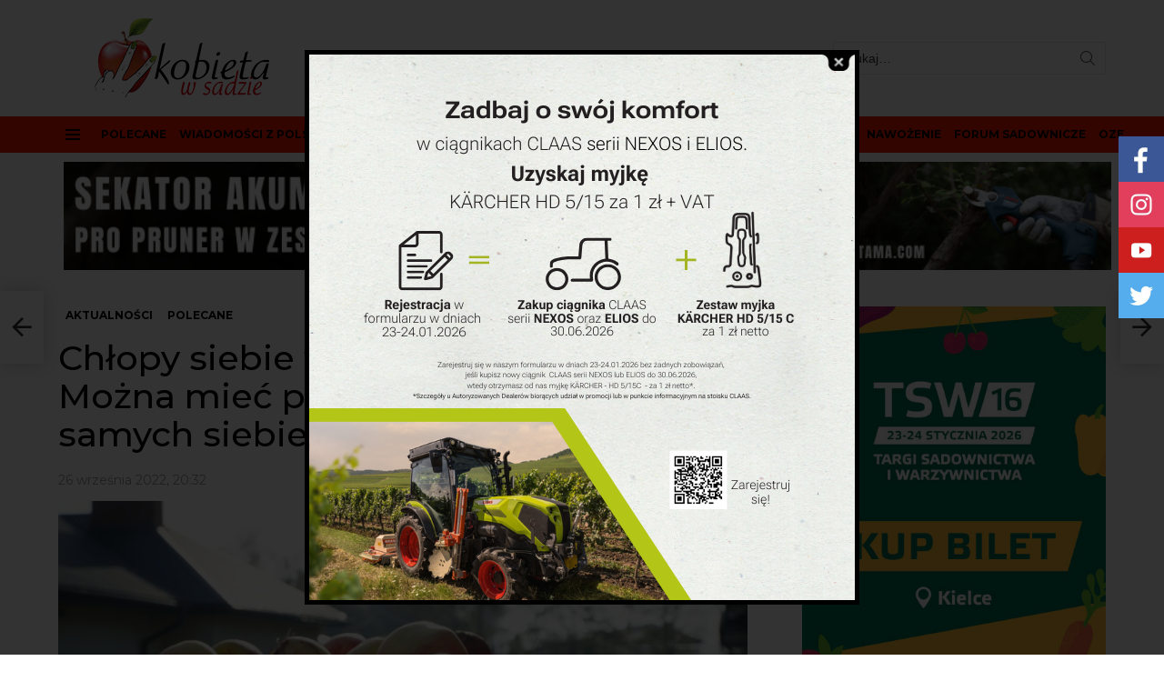

--- FILE ---
content_type: text/html; charset=UTF-8
request_url: https://kobietawsadzie.pl/chlopy-siebie-wzajemnie-wykanczaja-mozna-miec-pretensje-wylacznie-do-samych-siebie/
body_size: 31713
content:
	<!DOCTYPE html>
<!--[if IE 8]>
<html class="no-js g1-off-outside lt-ie10 lt-ie9" id="ie8" lang="pl-PL" prefix="og: https://ogp.me/ns# fb: http://ogp.me/ns/fb#"><![endif]-->
<!--[if IE 9]>
<html class="no-js g1-off-outside lt-ie10" id="ie9" lang="pl-PL" prefix="og: https://ogp.me/ns# fb: http://ogp.me/ns/fb#"><![endif]-->
<!--[if !IE]><!-->
<html class="no-js g1-off-outside" lang="pl-PL" prefix="og: https://ogp.me/ns# fb: http://ogp.me/ns/fb#"><!--<![endif]-->
<head>
	<meta charset="UTF-8"/>
	<link rel="profile" href="https://gmpg.org/xfn/11"/>
	<link rel="pingback" href="https://kobietawsadzie.pl/xmlrpc.php"/>

	<!-- Global site tag (gtag.js) - Google Analytics -->
<script async src="https://www.googletagmanager.com/gtag/js?id=G-HVV9B7TC8Y"></script>
<script>
  window.dataLayer = window.dataLayer || [];
  function gtag(){dataLayer.push(arguments);}
  gtag('js', new Date());

  gtag('config', 'G-HVV9B7TC8Y');
</script>
	
	
	<script type="text/javascript">
	window.dataLayer = window.dataLayer || [];

	function gtag() {
		dataLayer.push(arguments);
	}

	gtag("consent", "default", {
		ad_personalization: "denied",
		ad_storage: "denied",
		ad_user_data: "denied",
		analytics_storage: "denied",
		functionality_storage: "denied",
		personalization_storage: "denied",
		security_storage: "granted",
		wait_for_update: 500,
	});
	gtag("set", "ads_data_redaction", true);
	</script>
<script type="text/javascript"
		id="Cookiebot"
		src="https://consent.cookiebot.com/uc.js"
		data-implementation="wp"
		data-cbid="c10b53e9-a8b7-4d09-a6d8-ca45165a9962"
						data-culture="PL"
					></script>

<meta name="viewport" content="initial-scale=1.0, minimum-scale=1.0, height=device-height, width=device-width" />

<!-- Optymalizacja wyszukiwarek według Rank Math - https://rankmath.com/ -->
<title>Chłopy siebie wzajemnie wykańczają! Można mieć pretensje wyłącznie do samych siebie. - Kobieta w sadzie</title>
<meta name="description" content="Temat jabłek z przeznaczeniem na przemysł budzi wiele emocji wśród sadowników. I mimo to, iż naszą misją jest promocja jabłek deserowych, to muszą Państwo"/>
<meta name="robots" content="follow, index, max-snippet:-1, max-video-preview:-1, max-image-preview:large"/>
<link rel="canonical" href="https://kobietawsadzie.pl/chlopy-siebie-wzajemnie-wykanczaja-mozna-miec-pretensje-wylacznie-do-samych-siebie/" />
<meta property="og:locale" content="pl_PL" />
<meta property="og:type" content="article" />
<meta property="og:title" content="Chłopy siebie wzajemnie wykańczają! Można mieć pretensje wyłącznie do samych siebie. - Kobieta w sadzie" />
<meta property="og:description" content="Temat jabłek z przeznaczeniem na przemysł budzi wiele emocji wśród sadowników. I mimo to, iż naszą misją jest promocja jabłek deserowych, to muszą Państwo" />
<meta property="og:url" content="https://kobietawsadzie.pl/chlopy-siebie-wzajemnie-wykanczaja-mozna-miec-pretensje-wylacznie-do-samych-siebie/" />
<meta property="og:site_name" content="Kobieta w sadzie" />
<meta property="article:publisher" content="https://www.facebook.com/kobietawsadzie" />
<meta property="article:author" content="https://www.facebook.com/profile.php?id=100001080451981" />
<meta property="article:tag" content="cena jabłek do przetwórstwa" />
<meta property="article:tag" content="ceny jabłek" />
<meta property="article:tag" content="Chłopy siebie wzajemnie wykańczają! Można mieć pretensje wyłącznie do samych siebie." />
<meta property="article:tag" content="jabłka" />
<meta property="article:tag" content="jabłka na przemysł" />
<meta property="article:tag" content="jabłka na przetwory" />
<meta property="article:tag" content="jabłka na soki" />
<meta property="article:tag" content="jabłka przemysł" />
<meta property="article:tag" content="jabłka przemysłowe" />
<meta property="article:tag" content="jabłko na soki" />
<meta property="article:tag" content="jabłko przemysłowe" />
<meta property="article:tag" content="owoce" />
<meta property="article:tag" content="przetwórstwo" />
<meta property="article:tag" content="sad" />
<meta property="article:tag" content="sadownictwo" />
<meta property="article:tag" content="sadownik" />
<meta property="article:tag" content="suchy przemysł" />
<meta property="article:section" content="AKTUALNOŚCI" />
<meta property="og:updated_time" content="2022-09-26T20:42:43+02:00" />
<meta property="og:image" content="https://kobietawsadzie.pl/wp-content/uploads/2019/10/DSC01854-1024x683.jpg" />
<meta property="og:image:secure_url" content="https://kobietawsadzie.pl/wp-content/uploads/2019/10/DSC01854-1024x683.jpg" />
<meta property="og:image:width" content="662" />
<meta property="og:image:height" content="442" />
<meta property="og:image:alt" content="Chłopy siebie wzajemnie wykańczają! Można mieć pretensje wyłącznie do samych siebie." />
<meta property="og:image:type" content="image/jpeg" />
<meta property="article:published_time" content="2022-09-26T20:32:05+02:00" />
<meta property="article:modified_time" content="2022-09-26T20:42:43+02:00" />
<meta name="twitter:card" content="summary_large_image" />
<meta name="twitter:title" content="Chłopy siebie wzajemnie wykańczają! Można mieć pretensje wyłącznie do samych siebie. - Kobieta w sadzie" />
<meta name="twitter:description" content="Temat jabłek z przeznaczeniem na przemysł budzi wiele emocji wśród sadowników. I mimo to, iż naszą misją jest promocja jabłek deserowych, to muszą Państwo" />
<meta name="twitter:site" content="@kobietawsadzie" />
<meta name="twitter:creator" content="@kobietawsadzie" />
<meta name="twitter:image" content="https://kobietawsadzie.pl/wp-content/uploads/2019/10/DSC01854-1024x683.jpg" />
<meta name="twitter:label1" content="Napisane przez" />
<meta name="twitter:data1" content="kobieta" />
<meta name="twitter:label2" content="Czas czytania" />
<meta name="twitter:data2" content="2 minuty" />
<script type="application/ld+json" class="rank-math-schema">{"@context":"https://schema.org","@graph":[{"@type":["Person","Organization"],"@id":"https://kobietawsadzie.pl/#person","name":"Kobieta w sadzie","sameAs":["https://www.facebook.com/kobietawsadzie","https://twitter.com/kobietawsadzie"]},{"@type":"WebSite","@id":"https://kobietawsadzie.pl/#website","url":"https://kobietawsadzie.pl","name":"Kobieta w sadzie","alternateName":"Portal sadowniczy","publisher":{"@id":"https://kobietawsadzie.pl/#person"},"inLanguage":"pl-PL"},{"@type":"ImageObject","@id":"https://kobietawsadzie.pl/wp-content/uploads/2019/10/DSC01854.jpg","url":"https://kobietawsadzie.pl/wp-content/uploads/2019/10/DSC01854.jpg","width":"6000","height":"4000","inLanguage":"pl-PL"},{"@type":"WebPage","@id":"https://kobietawsadzie.pl/chlopy-siebie-wzajemnie-wykanczaja-mozna-miec-pretensje-wylacznie-do-samych-siebie/#webpage","url":"https://kobietawsadzie.pl/chlopy-siebie-wzajemnie-wykanczaja-mozna-miec-pretensje-wylacznie-do-samych-siebie/","name":"Ch\u0142opy siebie wzajemnie wyka\u0144czaj\u0105! Mo\u017cna mie\u0107 pretensje wy\u0142\u0105cznie do samych siebie. - Kobieta w sadzie","datePublished":"2022-09-26T20:32:05+02:00","dateModified":"2022-09-26T20:42:43+02:00","isPartOf":{"@id":"https://kobietawsadzie.pl/#website"},"primaryImageOfPage":{"@id":"https://kobietawsadzie.pl/wp-content/uploads/2019/10/DSC01854.jpg"},"inLanguage":"pl-PL"},{"@type":"Person","@id":"https://kobietawsadzie.pl/author/admin/","name":"kobieta","url":"https://kobietawsadzie.pl/author/admin/","image":{"@type":"ImageObject","@id":"https://secure.gravatar.com/avatar/188290e544eef6fc0f6954abb574cba58497eab18a7106eefc20bce0a1e2ebed?s=96&amp;d=mm&amp;r=g","url":"https://secure.gravatar.com/avatar/188290e544eef6fc0f6954abb574cba58497eab18a7106eefc20bce0a1e2ebed?s=96&amp;d=mm&amp;r=g","caption":"kobieta","inLanguage":"pl-PL"}},{"@type":"BlogPosting","headline":"Ch\u0142opy siebie wzajemnie wyka\u0144czaj\u0105! Mo\u017cna mie\u0107 pretensje wy\u0142\u0105cznie do samych siebie. - Kobieta w sadzie","keywords":"Ch\u0142opy siebie wzajemnie wyka\u0144czaj\u0105! Mo\u017cna mie\u0107 pretensje wy\u0142\u0105cznie do samych siebie.","datePublished":"2022-09-26T20:32:05+02:00","dateModified":"2022-09-26T20:42:43+02:00","articleSection":"AKTUALNO\u015aCI, POLECANE","author":{"@id":"https://kobietawsadzie.pl/author/admin/","name":"kobieta"},"publisher":{"@id":"https://kobietawsadzie.pl/#person"},"description":"Temat jab\u0142ek z przeznaczeniem na przemys\u0142 budzi wiele emocji w\u015br\u00f3d sadownik\u00f3w. I mimo to, i\u017c nasz\u0105 misj\u0105 jest promocja jab\u0142ek deserowych, to musz\u0105 Pa\u0144stwo","name":"Ch\u0142opy siebie wzajemnie wyka\u0144czaj\u0105! Mo\u017cna mie\u0107 pretensje wy\u0142\u0105cznie do samych siebie. - Kobieta w sadzie","@id":"https://kobietawsadzie.pl/chlopy-siebie-wzajemnie-wykanczaja-mozna-miec-pretensje-wylacznie-do-samych-siebie/#richSnippet","isPartOf":{"@id":"https://kobietawsadzie.pl/chlopy-siebie-wzajemnie-wykanczaja-mozna-miec-pretensje-wylacznie-do-samych-siebie/#webpage"},"image":{"@id":"https://kobietawsadzie.pl/wp-content/uploads/2019/10/DSC01854.jpg"},"inLanguage":"pl-PL","mainEntityOfPage":{"@id":"https://kobietawsadzie.pl/chlopy-siebie-wzajemnie-wykanczaja-mozna-miec-pretensje-wylacznie-do-samych-siebie/#webpage"}}]}</script>
<!-- /Wtyczka Rank Math WordPress SEO -->

<link rel='dns-prefetch' href='//fonts.googleapis.com' />
<link rel='preconnect' href='https://fonts.gstatic.com' />
<link rel="alternate" type="application/rss+xml" title="Kobieta w sadzie &raquo; Kanał z wpisami" href="https://kobietawsadzie.pl/feed/" />
<link rel="alternate" type="application/rss+xml" title="Kobieta w sadzie &raquo; Kanał z komentarzami" href="https://kobietawsadzie.pl/comments/feed/" />
<link rel="alternate" type="application/rss+xml" title="Kobieta w sadzie &raquo; Chłopy siebie wzajemnie wykańczają! Można mieć pretensje wyłącznie do samych siebie. Kanał z komentarzami" href="https://kobietawsadzie.pl/chlopy-siebie-wzajemnie-wykanczaja-mozna-miec-pretensje-wylacznie-do-samych-siebie/feed/" />
<link rel="alternate" title="oEmbed (JSON)" type="application/json+oembed" href="https://kobietawsadzie.pl/wp-json/oembed/1.0/embed?url=https%3A%2F%2Fkobietawsadzie.pl%2Fchlopy-siebie-wzajemnie-wykanczaja-mozna-miec-pretensje-wylacznie-do-samych-siebie%2F" />
<link rel="alternate" title="oEmbed (XML)" type="text/xml+oembed" href="https://kobietawsadzie.pl/wp-json/oembed/1.0/embed?url=https%3A%2F%2Fkobietawsadzie.pl%2Fchlopy-siebie-wzajemnie-wykanczaja-mozna-miec-pretensje-wylacznie-do-samych-siebie%2F&#038;format=xml" />
<style id='wp-img-auto-sizes-contain-inline-css' type='text/css'>
img:is([sizes=auto i],[sizes^="auto," i]){contain-intrinsic-size:3000px 1500px}
/*# sourceURL=wp-img-auto-sizes-contain-inline-css */
</style>

<link rel='stylesheet' id='tsvg-block-css-css' href='https://kobietawsadzie.pl/wp-content/plugins/gallery-videos/admin/css/tsvg-block.css?ver=2.4.9' type='text/css' media='all' />
<link rel='stylesheet' id='sby_common_styles-css' href='https://kobietawsadzie.pl/wp-content/plugins/feeds-for-youtube/public/build/css/sb-youtube-common.css?ver=2.6.2' type='text/css' media='all' />
<link rel='stylesheet' id='sby_styles-css' href='https://kobietawsadzie.pl/wp-content/plugins/feeds-for-youtube/public/build/css/sb-youtube-free.css?ver=2.6.2' type='text/css' media='all' />
<style id='wp-emoji-styles-inline-css' type='text/css'>

	img.wp-smiley, img.emoji {
		display: inline !important;
		border: none !important;
		box-shadow: none !important;
		height: 1em !important;
		width: 1em !important;
		margin: 0 0.07em !important;
		vertical-align: -0.1em !important;
		background: none !important;
		padding: 0 !important;
	}
/*# sourceURL=wp-emoji-styles-inline-css */
</style>
<style id='classic-theme-styles-inline-css' type='text/css'>
/*! This file is auto-generated */
.wp-block-button__link{color:#fff;background-color:#32373c;border-radius:9999px;box-shadow:none;text-decoration:none;padding:calc(.667em + 2px) calc(1.333em + 2px);font-size:1.125em}.wp-block-file__button{background:#32373c;color:#fff;text-decoration:none}
/*# sourceURL=/wp-includes/css/classic-themes.min.css */
</style>
<style id='global-styles-inline-css' type='text/css'>
:root{--wp--preset--aspect-ratio--square: 1;--wp--preset--aspect-ratio--4-3: 4/3;--wp--preset--aspect-ratio--3-4: 3/4;--wp--preset--aspect-ratio--3-2: 3/2;--wp--preset--aspect-ratio--2-3: 2/3;--wp--preset--aspect-ratio--16-9: 16/9;--wp--preset--aspect-ratio--9-16: 9/16;--wp--preset--color--black: #000000;--wp--preset--color--cyan-bluish-gray: #abb8c3;--wp--preset--color--white: #ffffff;--wp--preset--color--pale-pink: #f78da7;--wp--preset--color--vivid-red: #cf2e2e;--wp--preset--color--luminous-vivid-orange: #ff6900;--wp--preset--color--luminous-vivid-amber: #fcb900;--wp--preset--color--light-green-cyan: #7bdcb5;--wp--preset--color--vivid-green-cyan: #00d084;--wp--preset--color--pale-cyan-blue: #8ed1fc;--wp--preset--color--vivid-cyan-blue: #0693e3;--wp--preset--color--vivid-purple: #9b51e0;--wp--preset--gradient--vivid-cyan-blue-to-vivid-purple: linear-gradient(135deg,rgb(6,147,227) 0%,rgb(155,81,224) 100%);--wp--preset--gradient--light-green-cyan-to-vivid-green-cyan: linear-gradient(135deg,rgb(122,220,180) 0%,rgb(0,208,130) 100%);--wp--preset--gradient--luminous-vivid-amber-to-luminous-vivid-orange: linear-gradient(135deg,rgb(252,185,0) 0%,rgb(255,105,0) 100%);--wp--preset--gradient--luminous-vivid-orange-to-vivid-red: linear-gradient(135deg,rgb(255,105,0) 0%,rgb(207,46,46) 100%);--wp--preset--gradient--very-light-gray-to-cyan-bluish-gray: linear-gradient(135deg,rgb(238,238,238) 0%,rgb(169,184,195) 100%);--wp--preset--gradient--cool-to-warm-spectrum: linear-gradient(135deg,rgb(74,234,220) 0%,rgb(151,120,209) 20%,rgb(207,42,186) 40%,rgb(238,44,130) 60%,rgb(251,105,98) 80%,rgb(254,248,76) 100%);--wp--preset--gradient--blush-light-purple: linear-gradient(135deg,rgb(255,206,236) 0%,rgb(152,150,240) 100%);--wp--preset--gradient--blush-bordeaux: linear-gradient(135deg,rgb(254,205,165) 0%,rgb(254,45,45) 50%,rgb(107,0,62) 100%);--wp--preset--gradient--luminous-dusk: linear-gradient(135deg,rgb(255,203,112) 0%,rgb(199,81,192) 50%,rgb(65,88,208) 100%);--wp--preset--gradient--pale-ocean: linear-gradient(135deg,rgb(255,245,203) 0%,rgb(182,227,212) 50%,rgb(51,167,181) 100%);--wp--preset--gradient--electric-grass: linear-gradient(135deg,rgb(202,248,128) 0%,rgb(113,206,126) 100%);--wp--preset--gradient--midnight: linear-gradient(135deg,rgb(2,3,129) 0%,rgb(40,116,252) 100%);--wp--preset--font-size--small: 13px;--wp--preset--font-size--medium: 20px;--wp--preset--font-size--large: 36px;--wp--preset--font-size--x-large: 42px;--wp--preset--spacing--20: 0.44rem;--wp--preset--spacing--30: 0.67rem;--wp--preset--spacing--40: 1rem;--wp--preset--spacing--50: 1.5rem;--wp--preset--spacing--60: 2.25rem;--wp--preset--spacing--70: 3.38rem;--wp--preset--spacing--80: 5.06rem;--wp--preset--shadow--natural: 6px 6px 9px rgba(0, 0, 0, 0.2);--wp--preset--shadow--deep: 12px 12px 50px rgba(0, 0, 0, 0.4);--wp--preset--shadow--sharp: 6px 6px 0px rgba(0, 0, 0, 0.2);--wp--preset--shadow--outlined: 6px 6px 0px -3px rgb(255, 255, 255), 6px 6px rgb(0, 0, 0);--wp--preset--shadow--crisp: 6px 6px 0px rgb(0, 0, 0);}:where(.is-layout-flex){gap: 0.5em;}:where(.is-layout-grid){gap: 0.5em;}body .is-layout-flex{display: flex;}.is-layout-flex{flex-wrap: wrap;align-items: center;}.is-layout-flex > :is(*, div){margin: 0;}body .is-layout-grid{display: grid;}.is-layout-grid > :is(*, div){margin: 0;}:where(.wp-block-columns.is-layout-flex){gap: 2em;}:where(.wp-block-columns.is-layout-grid){gap: 2em;}:where(.wp-block-post-template.is-layout-flex){gap: 1.25em;}:where(.wp-block-post-template.is-layout-grid){gap: 1.25em;}.has-black-color{color: var(--wp--preset--color--black) !important;}.has-cyan-bluish-gray-color{color: var(--wp--preset--color--cyan-bluish-gray) !important;}.has-white-color{color: var(--wp--preset--color--white) !important;}.has-pale-pink-color{color: var(--wp--preset--color--pale-pink) !important;}.has-vivid-red-color{color: var(--wp--preset--color--vivid-red) !important;}.has-luminous-vivid-orange-color{color: var(--wp--preset--color--luminous-vivid-orange) !important;}.has-luminous-vivid-amber-color{color: var(--wp--preset--color--luminous-vivid-amber) !important;}.has-light-green-cyan-color{color: var(--wp--preset--color--light-green-cyan) !important;}.has-vivid-green-cyan-color{color: var(--wp--preset--color--vivid-green-cyan) !important;}.has-pale-cyan-blue-color{color: var(--wp--preset--color--pale-cyan-blue) !important;}.has-vivid-cyan-blue-color{color: var(--wp--preset--color--vivid-cyan-blue) !important;}.has-vivid-purple-color{color: var(--wp--preset--color--vivid-purple) !important;}.has-black-background-color{background-color: var(--wp--preset--color--black) !important;}.has-cyan-bluish-gray-background-color{background-color: var(--wp--preset--color--cyan-bluish-gray) !important;}.has-white-background-color{background-color: var(--wp--preset--color--white) !important;}.has-pale-pink-background-color{background-color: var(--wp--preset--color--pale-pink) !important;}.has-vivid-red-background-color{background-color: var(--wp--preset--color--vivid-red) !important;}.has-luminous-vivid-orange-background-color{background-color: var(--wp--preset--color--luminous-vivid-orange) !important;}.has-luminous-vivid-amber-background-color{background-color: var(--wp--preset--color--luminous-vivid-amber) !important;}.has-light-green-cyan-background-color{background-color: var(--wp--preset--color--light-green-cyan) !important;}.has-vivid-green-cyan-background-color{background-color: var(--wp--preset--color--vivid-green-cyan) !important;}.has-pale-cyan-blue-background-color{background-color: var(--wp--preset--color--pale-cyan-blue) !important;}.has-vivid-cyan-blue-background-color{background-color: var(--wp--preset--color--vivid-cyan-blue) !important;}.has-vivid-purple-background-color{background-color: var(--wp--preset--color--vivid-purple) !important;}.has-black-border-color{border-color: var(--wp--preset--color--black) !important;}.has-cyan-bluish-gray-border-color{border-color: var(--wp--preset--color--cyan-bluish-gray) !important;}.has-white-border-color{border-color: var(--wp--preset--color--white) !important;}.has-pale-pink-border-color{border-color: var(--wp--preset--color--pale-pink) !important;}.has-vivid-red-border-color{border-color: var(--wp--preset--color--vivid-red) !important;}.has-luminous-vivid-orange-border-color{border-color: var(--wp--preset--color--luminous-vivid-orange) !important;}.has-luminous-vivid-amber-border-color{border-color: var(--wp--preset--color--luminous-vivid-amber) !important;}.has-light-green-cyan-border-color{border-color: var(--wp--preset--color--light-green-cyan) !important;}.has-vivid-green-cyan-border-color{border-color: var(--wp--preset--color--vivid-green-cyan) !important;}.has-pale-cyan-blue-border-color{border-color: var(--wp--preset--color--pale-cyan-blue) !important;}.has-vivid-cyan-blue-border-color{border-color: var(--wp--preset--color--vivid-cyan-blue) !important;}.has-vivid-purple-border-color{border-color: var(--wp--preset--color--vivid-purple) !important;}.has-vivid-cyan-blue-to-vivid-purple-gradient-background{background: var(--wp--preset--gradient--vivid-cyan-blue-to-vivid-purple) !important;}.has-light-green-cyan-to-vivid-green-cyan-gradient-background{background: var(--wp--preset--gradient--light-green-cyan-to-vivid-green-cyan) !important;}.has-luminous-vivid-amber-to-luminous-vivid-orange-gradient-background{background: var(--wp--preset--gradient--luminous-vivid-amber-to-luminous-vivid-orange) !important;}.has-luminous-vivid-orange-to-vivid-red-gradient-background{background: var(--wp--preset--gradient--luminous-vivid-orange-to-vivid-red) !important;}.has-very-light-gray-to-cyan-bluish-gray-gradient-background{background: var(--wp--preset--gradient--very-light-gray-to-cyan-bluish-gray) !important;}.has-cool-to-warm-spectrum-gradient-background{background: var(--wp--preset--gradient--cool-to-warm-spectrum) !important;}.has-blush-light-purple-gradient-background{background: var(--wp--preset--gradient--blush-light-purple) !important;}.has-blush-bordeaux-gradient-background{background: var(--wp--preset--gradient--blush-bordeaux) !important;}.has-luminous-dusk-gradient-background{background: var(--wp--preset--gradient--luminous-dusk) !important;}.has-pale-ocean-gradient-background{background: var(--wp--preset--gradient--pale-ocean) !important;}.has-electric-grass-gradient-background{background: var(--wp--preset--gradient--electric-grass) !important;}.has-midnight-gradient-background{background: var(--wp--preset--gradient--midnight) !important;}.has-small-font-size{font-size: var(--wp--preset--font-size--small) !important;}.has-medium-font-size{font-size: var(--wp--preset--font-size--medium) !important;}.has-large-font-size{font-size: var(--wp--preset--font-size--large) !important;}.has-x-large-font-size{font-size: var(--wp--preset--font-size--x-large) !important;}
:where(.wp-block-post-template.is-layout-flex){gap: 1.25em;}:where(.wp-block-post-template.is-layout-grid){gap: 1.25em;}
:where(.wp-block-term-template.is-layout-flex){gap: 1.25em;}:where(.wp-block-term-template.is-layout-grid){gap: 1.25em;}
:where(.wp-block-columns.is-layout-flex){gap: 2em;}:where(.wp-block-columns.is-layout-grid){gap: 2em;}
:root :where(.wp-block-pullquote){font-size: 1.5em;line-height: 1.6;}
/*# sourceURL=global-styles-inline-css */
</style>
<link rel='stylesheet' id='adace-style-css' href='https://kobietawsadzie.pl/wp-content/plugins/ad-ace/assets/css/style.min.css?ver=1.3.24' type='text/css' media='all' />
<link rel='stylesheet' id='shoppable-images-css-css' href='https://kobietawsadzie.pl/wp-content/plugins/ad-ace/assets/css/shoppable-images-front.min.css?ver=1.3.24' type='text/css' media='all' />
<link rel='stylesheet' id='fb-widget-frontend-style-css' href='https://kobietawsadzie.pl/wp-content/plugins/facebook-pagelike-widget/assets/css/style.css?ver=1.0.0' type='text/css' media='all' />
<link rel='stylesheet' id='tsvg-fonts-css' href='https://kobietawsadzie.pl/wp-content/plugins/gallery-videos/public/css/tsvg-fonts.css?ver=2.4.9' type='text/css' media='all' />
<link rel='stylesheet' id='mace-lazy-load-youtube-css' href='https://kobietawsadzie.pl/wp-content/plugins/media-ace/includes/lazy-load/assets/css/youtube.min.css?ver=1.4.12' type='text/css' media='all' />
<link rel='stylesheet' id='mace-gallery-css' href='https://kobietawsadzie.pl/wp-content/plugins/media-ace/includes/gallery/css/gallery.min.css?ver=8420dd374a5f5656bf133f3803a8285b' type='text/css' media='all' />
<link rel='stylesheet' id='theme.css-css' href='https://kobietawsadzie.pl/wp-content/plugins/popup-builder/public/css/theme.css?ver=4.4.3' type='text/css' media='all' />
<link rel='stylesheet' id='g1-main-css' href='https://kobietawsadzie.pl/wp-content/themes/bimber/css/9.1/styles/news/all-light.min.css?ver=9.1' type='text/css' media='all' />
<link rel='stylesheet' id='bimber-single-css' href='https://kobietawsadzie.pl/wp-content/themes/bimber/css/9.1/styles/news/single-light.min.css?ver=9.1' type='text/css' media='all' />
<link rel='stylesheet' id='bimber-comments-css' href='https://kobietawsadzie.pl/wp-content/themes/bimber/css/9.1/styles/news/comments-light.min.css?ver=9.1' type='text/css' media='all' />
<link rel='stylesheet' id='bimber-google-fonts-css' href='//fonts.googleapis.com/css?family=Montserrat%3A400%2C500%2C700&#038;subset=latin%2Clatin-ext&#038;display=swap&#038;ver=9.1' type='text/css' media='all' />
<link rel='stylesheet' id='bimber-dynamic-style-css' href='https://kobietawsadzie.pl/wp-content/uploads/dynamic-style-1767367194.css' type='text/css' media='all' />
<link rel='stylesheet' id='heateor_sss_frontend_css-css' href='https://kobietawsadzie.pl/wp-content/plugins/sassy-social-share/public/css/sassy-social-share-public.css?ver=3.3.79' type='text/css' media='all' />
<style id='heateor_sss_frontend_css-inline-css' type='text/css'>
.heateor_sss_button_instagram span.heateor_sss_svg,a.heateor_sss_instagram span.heateor_sss_svg{background:radial-gradient(circle at 30% 107%,#fdf497 0,#fdf497 5%,#fd5949 45%,#d6249f 60%,#285aeb 90%)}.heateor_sss_horizontal_sharing .heateor_sss_svg,.heateor_sss_standard_follow_icons_container .heateor_sss_svg{color:#fff;border-width:0px;border-style:solid;border-color:transparent}.heateor_sss_horizontal_sharing .heateorSssTCBackground{color:#666}.heateor_sss_horizontal_sharing span.heateor_sss_svg:hover,.heateor_sss_standard_follow_icons_container span.heateor_sss_svg:hover{border-color:transparent;}.heateor_sss_vertical_sharing span.heateor_sss_svg,.heateor_sss_floating_follow_icons_container span.heateor_sss_svg{color:#fff;border-width:0px;border-style:solid;border-color:transparent;}.heateor_sss_vertical_sharing .heateorSssTCBackground{color:#666;}.heateor_sss_vertical_sharing span.heateor_sss_svg:hover,.heateor_sss_floating_follow_icons_container span.heateor_sss_svg:hover{border-color:transparent;}div.heateor_sss_horizontal_sharing .heateor_sss_square_count{display: block}@media screen and (max-width:783px) {.heateor_sss_vertical_sharing{display:none!important}}
/*# sourceURL=heateor_sss_frontend_css-inline-css */
</style>
<link rel='stylesheet' id='bimber-mashshare-css' href='https://kobietawsadzie.pl/wp-content/themes/bimber/css/9.1/styles/news/mashshare-light.min.css?ver=9.1' type='text/css' media='all' />
<script type="text/javascript" src="https://kobietawsadzie.pl/wp-includes/js/jquery/jquery.min.js?ver=3.7.1" id="jquery-core-js"></script>
<script type="text/javascript" src="https://kobietawsadzie.pl/wp-includes/js/jquery/jquery-migrate.min.js?ver=3.4.1" id="jquery-migrate-js"></script>
<script type="text/javascript" src="https://kobietawsadzie.pl/wp-content/plugins/ad-ace/assets/js/slot-slideup.js?ver=1.3.24" id="adace-slot-slideup-js"></script>
<script type="text/javascript" src="https://kobietawsadzie.pl/wp-content/plugins/ad-ace/includes/shoppable-images/assets/js/shoppable-images-front.js?ver=1.3.24" id="shoppable-images-js-js"></script>
<script type="text/javascript" src="https://kobietawsadzie.pl/wp-content/plugins/ad-ace/assets/js/coupons.js?ver=1.3.24" id="adace-coupons-js"></script>
<script type="text/javascript" id="Popup.js-js-before">
/* <![CDATA[ */
var sgpbPublicUrl = "https:\/\/kobietawsadzie.pl\/wp-content\/plugins\/popup-builder\/public\/";
var SGPB_JS_LOCALIZATION = {"imageSupportAlertMessage":"Obs\u0142ugiwane s\u0105 tylko pliki graficzne","pdfSupportAlertMessage":"Obs\u0142ugiwane s\u0105 tylko pliki PDF","areYouSure":"Czy jeste\u015b pewien?","addButtonSpinner":"L","audioSupportAlertMessage":"Obs\u0142ugiwane s\u0105 tylko pliki audio (np.: mp3, wav, m4a, ogg)","publishPopupBeforeElementor":"Opublikuj wyskakuj\u0105ce okienko zanim zaczniesz u\u017cywa\u0107 Elementora!","publishPopupBeforeDivi":"Opublikuj wyskakuj\u0105ce okienko zanim zaczniesz u\u017cywa\u0107 Divi Builder!","closeButtonAltText":"Zamknij"};
//# sourceURL=Popup.js-js-before
/* ]]> */
</script>
<script type="text/javascript" src="https://kobietawsadzie.pl/wp-content/plugins/popup-builder/public/js/Popup.js?ver=4.4.3" id="Popup.js-js"></script>
<script type="text/javascript" src="https://kobietawsadzie.pl/wp-content/plugins/popup-builder/public/js/PopupConfig.js?ver=4.4.3" id="PopupConfig.js-js"></script>
<script type="text/javascript" id="PopupBuilder.js-js-before">
/* <![CDATA[ */
var SGPB_POPUP_PARAMS = {"popupTypeAgeRestriction":"ageRestriction","defaultThemeImages":{"1":"https:\/\/kobietawsadzie.pl\/wp-content\/plugins\/popup-builder\/public\/img\/theme_1\/close.png","2":"https:\/\/kobietawsadzie.pl\/wp-content\/plugins\/popup-builder\/public\/img\/theme_2\/close.png","3":"https:\/\/kobietawsadzie.pl\/wp-content\/plugins\/popup-builder\/public\/img\/theme_3\/close.png","5":"https:\/\/kobietawsadzie.pl\/wp-content\/plugins\/popup-builder\/public\/img\/theme_5\/close.png","6":"https:\/\/kobietawsadzie.pl\/wp-content\/plugins\/popup-builder\/public\/img\/theme_6\/close.png"},"homePageUrl":"https:\/\/kobietawsadzie.pl\/","isPreview":false,"convertedIdsReverse":[],"dontShowPopupExpireTime":365,"conditionalJsClasses":[],"disableAnalyticsGeneral":false};
var SGPB_JS_PACKAGES = {"packages":{"current":1,"free":1,"silver":2,"gold":3,"platinum":4},"extensions":{"geo-targeting":false,"advanced-closing":false}};
var SGPB_JS_PARAMS = {"ajaxUrl":"https:\/\/kobietawsadzie.pl\/wp-admin\/admin-ajax.php","nonce":"0e44615215"};
//# sourceURL=PopupBuilder.js-js-before
/* ]]> */
</script>
<script type="text/javascript" src="https://kobietawsadzie.pl/wp-content/plugins/popup-builder/public/js/PopupBuilder.js?ver=4.4.3" id="PopupBuilder.js-js"></script>
<script type="text/javascript" src="https://kobietawsadzie.pl/wp-content/themes/bimber/js/modernizr/modernizr-custom.min.js?ver=3.3.0" id="modernizr-js"></script>
<link rel="https://api.w.org/" href="https://kobietawsadzie.pl/wp-json/" /><link rel="alternate" title="JSON" type="application/json" href="https://kobietawsadzie.pl/wp-json/wp/v2/posts/41863" /><link rel="preload" href="https://kobietawsadzie.pl/wp-content/plugins/g1-socials/css/iconfont/fonts/g1-socials.woff" as="font" type="font/woff" crossorigin="anonymous"><script id="Cookiebot" src="https://consent.cookiebot.com/uc.js" data-cbid="3d5cc0ee-c465-4ef5-97da-38fcd10c6fd3" data-blockingmode="auto" type=„text/javascript"></script>

	<style>
		.lazyload, .lazyloading {
			opacity: 0;
		}
		.lazyloaded {
			opacity: 1;
		}
		.lazyload,
		.lazyloading,
		.lazyloaded {
			transition: opacity 0.175s ease-in-out;
		}

		iframe.lazyloading {
			opacity: 1;
			transition: opacity 0.375s ease-in-out;
			background: #f2f2f2 no-repeat center;
		}
		iframe.lazyloaded {
			opacity: 1;
		}
	</style>
		<style>
	@font-face {
		font-family: "bimber";
					src:url("https://kobietawsadzie.pl/wp-content/themes/bimber/css/9.1/bunchy/fonts/bimber.eot");
			src:url("https://kobietawsadzie.pl/wp-content/themes/bimber/css/9.1/bunchy/fonts/bimber.eot?#iefix") format("embedded-opentype"),
			url("https://kobietawsadzie.pl/wp-content/themes/bimber/css/9.1/bunchy/fonts/bimber.woff") format("woff"),
			url("https://kobietawsadzie.pl/wp-content/themes/bimber/css/9.1/bunchy/fonts/bimber.ttf") format("truetype"),
			url("https://kobietawsadzie.pl/wp-content/themes/bimber/css/9.1/bunchy/fonts/bimber.svg#bimber") format("svg");
						font-weight: normal;
		font-style: normal;
		font-display: block;
	}
	</style>
	<meta name="theme-color" content="#ff1b00" />
<meta name="generator" content="Elementor 3.34.2; features: additional_custom_breakpoints; settings: css_print_method-external, google_font-enabled, font_display-auto">
			<style>
				.e-con.e-parent:nth-of-type(n+4):not(.e-lazyloaded):not(.e-no-lazyload),
				.e-con.e-parent:nth-of-type(n+4):not(.e-lazyloaded):not(.e-no-lazyload) * {
					background-image: none !important;
				}
				@media screen and (max-height: 1024px) {
					.e-con.e-parent:nth-of-type(n+3):not(.e-lazyloaded):not(.e-no-lazyload),
					.e-con.e-parent:nth-of-type(n+3):not(.e-lazyloaded):not(.e-no-lazyload) * {
						background-image: none !important;
					}
				}
				@media screen and (max-height: 640px) {
					.e-con.e-parent:nth-of-type(n+2):not(.e-lazyloaded):not(.e-no-lazyload),
					.e-con.e-parent:nth-of-type(n+2):not(.e-lazyloaded):not(.e-no-lazyload) * {
						background-image: none !important;
					}
				}
			</style>
			<link rel="icon" href="https://kobietawsadzie.pl/wp-content/uploads/2017/03/cropped-kobieta-logox2-32x32.png" sizes="32x32" />
<link rel="icon" href="https://kobietawsadzie.pl/wp-content/uploads/2017/03/cropped-kobieta-logox2-192x192.png" sizes="192x192" />
<link rel="apple-touch-icon" href="https://kobietawsadzie.pl/wp-content/uploads/2017/03/cropped-kobieta-logox2-180x180.png" />
<meta name="msapplication-TileImage" content="https://kobietawsadzie.pl/wp-content/uploads/2017/03/cropped-kobieta-logox2-270x270.png" />
	<script>if("undefined"!=typeof localStorage){var nsfwItemId=document.getElementsByName("g1:nsfw-item-id");nsfwItemId=nsfwItemId.length>0?nsfwItemId[0].getAttribute("content"):"g1_nsfw_off",window.g1SwitchNSFW=function(e){e?(localStorage.setItem(nsfwItemId,1),document.documentElement.classList.add("g1-nsfw-off")):(localStorage.removeItem(nsfwItemId),document.documentElement.classList.remove("g1-nsfw-off"))};try{var nsfwmode=localStorage.getItem(nsfwItemId);window.g1SwitchNSFW(nsfwmode)}catch(e){}}</script>
			<style type="text/css" id="wp-custom-css">
			.g1-advertisement-before-content-theme-area {
padding-left:12px !important;
    border-width: 0 0 0px 0;
}
.bimber-microshare-item-share {
	
	display: none;
}
.g1-primary-nav-menu>.menu-item>a {
	font-size: 12px;
}
.g1-hb-row .g1-primary-nav-menu>.menu-item>a {
    padding: 7px 5px;
}
.afc_popup {
    padding: 0px !important;    background: transparent !important;
}
::placeholder {
 
	opacity:0.8;
}

#comments-wp::before {
	
	content: 'DODAJ KOMENTARZ:';
	font-family: Montserrat,Roboto,sans-serif;
    font-weight: 700;
    text-transform: uppercase;
    letter-spacing: normal;
	font-size: 18px;
}
#comments-wp {
		padding-top:20px;

}
@media only screen and (max-width: 767px) {

.afc_popup {
display:none;
}
}

.g1-bin-2 {
	max-width:40%;
}

@media (max-width: 1025px) {
  .g1-hb-row-mobile.g1-hb-row-3 > .g1-row-inner {
    background-color: #ffffff; 
  }
	
	.g1-sticky-top-wrapper {
		position: static;
	}
}

aside.g1-dont-miss {
    visibility: hidden;
    height: 1px;
}

.slider {
    position: relative;
    width: 100%; /* Szerokość slidera dopasowuje się do rodzica */
    max-width: 1150px; /* Maksymalna szerokość slidera */
    height: auto;
    overflow: hidden;
}

.slides {
    display: flex;
    width: 200%;
    height: 100%;
    animation: slide-animation 10s infinite;
}

.slides a {
    width: 50%;
    display: block;
}

.slider .slides img {
    width: 100%;
    height: auto; /* Automatyczna wysokość dla responsywności */
    object-fit: cover;
}

/* Animacja: szybkie przejście (10% czasu), dłuższe wyświetlanie (90%) */
@keyframes slide-animation {
    0%, 45% { transform: translateX(0%); }   /* Pierwszy slajd przez 45% czasu */
    50%, 95% { transform: translateX(-50%); } /* Drugi slajd przez 45% czasu */
    100% { transform: translateX(0%); }       /* Szybkie przejście do pierwszego slajdu */
}


		</style>
		
    <!-- START - Open Graph and Twitter Card Tags 3.3.8 -->
     <!-- Facebook Open Graph -->
      <meta property="og:locale" content="pl_PL"/>
      <meta property="og:site_name" content="Kobieta w sadzie"/>
      <meta property="og:title" content="Chłopy siebie wzajemnie wykańczają! Można mieć pretensje wyłącznie do samych siebie."/>
      <meta property="og:url" content="https://kobietawsadzie.pl/chlopy-siebie-wzajemnie-wykanczaja-mozna-miec-pretensje-wylacznie-do-samych-siebie/"/>
      <meta property="og:type" content="article"/>
      <meta property="og:description" content="Temat jabłek z przeznaczeniem na przemysł budzi wiele emocji wśród sadowników. I mimo to, iż naszą misją jest promocja jabłek deserowych, to muszą Państwo wiedzieć, że najwięcej wyświetleń artykułów zawsze mają tematy związane z przemysłem. &quot;Nie pisanie&quot; o tym, nic nie zmieni, to mentalność sadownik"/>
      <meta property="og:image" content="https://kobietawsadzie.pl/wp-content/uploads/2019/10/DSC01854.jpg"/>
      <meta property="og:image:url" content="https://kobietawsadzie.pl/wp-content/uploads/2019/10/DSC01854.jpg"/>
      <meta property="og:image:secure_url" content="https://kobietawsadzie.pl/wp-content/uploads/2019/10/DSC01854.jpg"/>
      <meta property="article:published_time" content="2022-09-26T20:32:05+02:00"/>
      <meta property="article:modified_time" content="2022-09-26T20:42:43+02:00" />
      <meta property="og:updated_time" content="2022-09-26T20:42:43+02:00" />
      <meta property="article:section" content="AKTUALNOŚCI"/>
      <meta property="article:section" content="POLECANE"/>
     <!-- Google+ / Schema.org -->
      <meta itemprop="name" content="Chłopy siebie wzajemnie wykańczają! Można mieć pretensje wyłącznie do samych siebie."/>
      <meta itemprop="headline" content="Chłopy siebie wzajemnie wykańczają! Można mieć pretensje wyłącznie do samych siebie."/>
      <meta itemprop="description" content="Temat jabłek z przeznaczeniem na przemysł budzi wiele emocji wśród sadowników. I mimo to, iż naszą misją jest promocja jabłek deserowych, to muszą Państwo wiedzieć, że najwięcej wyświetleń artykułów zawsze mają tematy związane z przemysłem. &quot;Nie pisanie&quot; o tym, nic nie zmieni, to mentalność sadownik"/>
      <meta itemprop="image" content="https://kobietawsadzie.pl/wp-content/uploads/2019/10/DSC01854.jpg"/>
      <meta itemprop="datePublished" content="2022-09-26"/>
      <meta itemprop="dateModified" content="2022-09-26T20:42:43+02:00" />
      <meta itemprop="author" content="kobieta"/>
      <!--<meta itemprop="publisher" content="Kobieta w sadzie"/>--> <!-- To solve: The attribute publisher.itemtype has an invalid value. -->
     <!-- Twitter Cards -->
      <meta name="twitter:title" content="Chłopy siebie wzajemnie wykańczają! Można mieć pretensje wyłącznie do samych siebie."/>
      <meta name="twitter:url" content="https://kobietawsadzie.pl/chlopy-siebie-wzajemnie-wykanczaja-mozna-miec-pretensje-wylacznie-do-samych-siebie/"/>
      <meta name="twitter:description" content="Temat jabłek z przeznaczeniem na przemysł budzi wiele emocji wśród sadowników. I mimo to, iż naszą misją jest promocja jabłek deserowych, to muszą Państwo wiedzieć, że najwięcej wyświetleń artykułów zawsze mają tematy związane z przemysłem. &quot;Nie pisanie&quot; o tym, nic nie zmieni, to mentalność sadownik"/>
      <meta name="twitter:image" content="https://kobietawsadzie.pl/wp-content/uploads/2019/10/DSC01854.jpg"/>
      <meta name="twitter:card" content="summary_large_image"/>
     <!-- SEO -->
     <!-- Misc. tags -->
     <!-- is_singular -->
    <!-- END - Open Graph and Twitter Card Tags 3.3.8 -->
        
    </head>

<body data-rsssl=1 class="wp-singular post-template-default single single-post postid-41863 single-format-standard wp-embed-responsive wp-theme-bimber g1-layout-stretched g1-hoverable g1-has-mobile-logo g1-sidebar-normal elementor-default elementor-kit-29306" itemscope="" itemtype="http://schema.org/WebPage" >

<div class="g1-body-inner">

	<div id="page">
		

		

					<div class="g1-row g1-row-layout-page g1-hb-row g1-hb-row-normal g1-hb-row-b g1-hb-row-1 g1-hb-boxed g1-hb-sticky-off g1-hb-shadow-off">
			<div class="g1-row-inner">
				<div class="g1-column g1-dropable">
											<div class="g1-bin-1 g1-bin-grow-off">
							<div class="g1-bin g1-bin-align-left">
																	<div class="g1-id g1-id-desktop">
			<p class="g1-mega g1-mega-1st site-title">
	
			<a class="g1-logo-wrapper"
			   href="https://kobietawsadzie.pl/" rel="home">
									<picture class="g1-logo g1-logo-default">
						<source media="(min-width: 1025px)" srcset="https://kobietawsadzie.pl/wp-content/uploads/2017/03/kobieta-logox2.png 2x,https://kobietawsadzie.pl/wp-content/uploads/2017/03/kobieta-logo1.png 1x">
						<source media="(max-width: 1024px)" srcset="data:image/svg+xml,%3Csvg%20xmlns%3D%27http%3A%2F%2Fwww.w3.org%2F2000%2Fsvg%27%20viewBox%3D%270%200%20270%2088%27%2F%3E">
						<img
							src="https://kobietawsadzie.pl/wp-content/uploads/2017/03/kobieta-logo1.png"
							width="270"
							height="88"
							alt="Kobieta w sadzie" />
					</picture>

												</a>

			</p>
	
            <script>
            try {
                if ( localStorage.getItem(skinItemId ) ) {
                    var _g1;
                    _g1 = document.getElementById('g1-logo-inverted-img');
                    _g1.classList.remove('lazyload');
                    _g1.setAttribute('src', _g1.getAttribute('data-src') );

                    _g1 = document.getElementById('g1-logo-inverted-source');
                    _g1.setAttribute('srcset', _g1.getAttribute('data-srcset'));
                }
            } catch(e) {}
        </script>
    
	</div>															</div>
							
						</div>
											<div class="g1-bin-2 g1-bin-grow-off">
							<div class="g1-bin g1-bin-align-center">
															</div>
							
						</div>
											<div class="g1-bin-3 g1-bin-grow-off">
							<div class="g1-bin g1-bin-align-right">
																	<div class="g1-hb-search-form  ">
	

<div role="search" class="search-form-wrapper">
	<form method="get"
	      class="g1-searchform-tpl-default g1-searchform-ajax search-form"
	      action="https://kobietawsadzie.pl/">
		<label>
			<span class="screen-reader-text">Szukaj:</span>
			<input type="search" class="search-field"
			       placeholder="Szukaj&hellip;"
			       value="" name="s"
			       title="Szukaj:" />
		</label>
		<button class="search-submit">Szukaj</button>
	</form>

			<div class="g1-searches g1-searches-ajax"></div>
	</div>
</div>
															</div>
							
						</div>
										
				</div>
			</div>
			<div class="g1-row-background"></div>
		</div>
			<div class="g1-row g1-row-layout-page g1-hb-row g1-hb-row-normal g1-hb-row-a g1-hb-row-2 g1-hb-full g1-hb-sticky-off g1-hb-shadow-off">
			<div class="g1-row-inner">
				<div class="g1-column g1-dropable">
											<div class="g1-bin-1 g1-bin-grow-off">
							<div class="g1-bin g1-bin-align-left">
															</div>
							
						</div>
											<div class="g1-bin-2 g1-bin-grow-on">
							<div class="g1-bin g1-bin-align-center">
																	
															</div>
							
						</div>
											<div class="g1-bin-3 g1-bin-grow-off">
							<div class="g1-bin g1-bin-align-right">
															</div>
							
						</div>
										
				</div>
			</div>
			<div class="g1-row-background"></div>
		</div>
				<div class="g1-sticky-top-wrapper g1-hb-row-3">
				<div class="g1-row g1-row-layout-page g1-hb-row g1-hb-row-normal g1-hb-row-c g1-hb-row-3 g1-hb-boxed g1-hb-sticky-on g1-hb-shadow-off">
			<div class="g1-row-inner">
				<div class="g1-column g1-dropable">
											<div class="g1-bin-1 g1-bin-grow-off">
							<div class="g1-bin g1-bin-align-left">
																		<a class="g1-hamburger g1-hamburger-show g1-hamburger-s  " href="#">
		<span class="g1-hamburger-icon"></span>
			<span class="g1-hamburger-label
			g1-hamburger-label-hidden			">Menu</span>
	</a>
																	<!-- BEGIN .g1-primary-nav -->
<nav id="g1-primary-nav" class="g1-primary-nav"><ul id="g1-primary-nav-menu" class="g1-primary-nav-menu g1-menu-h"><li id="menu-item-29596" class="menu-item menu-item-type-taxonomy menu-item-object-category current-post-ancestor current-menu-parent current-post-parent menu-item-g1-standard menu-item-29596"><a href="https://kobietawsadzie.pl/category/polecane/">POLECANE</a></li>
<li id="menu-item-6298" class="menu-item menu-item-type-taxonomy menu-item-object-category current-post-ancestor current-menu-parent current-post-parent menu-item-g1-standard menu-item-6298"><a href="https://kobietawsadzie.pl/category/wiadomosci-z-polski/">WIADOMOŚCI z POLSKI</a></li>
<li id="menu-item-10983" class="menu-item menu-item-type-taxonomy menu-item-object-category menu-item-g1-standard menu-item-10983"><a href="https://kobietawsadzie.pl/category/wiadomosci-ze-swiata/">Wiadomości ze świata</a></li>
<li id="menu-item-29386" class="menu-item menu-item-type-taxonomy menu-item-object-category menu-item-g1-standard menu-item-29386"><a href="https://kobietawsadzie.pl/category/ceny-owocow/">RYNEK</a></li>
<li id="menu-item-6558" class="menu-item menu-item-type-taxonomy menu-item-object-category menu-item-g1-standard menu-item-6558"><a href="https://kobietawsadzie.pl/category/mechanizacja-sadownicza/">MECHANIZACJA</a></li>
<li id="menu-item-6297" class="menu-item menu-item-type-taxonomy menu-item-object-category menu-item-g1-standard menu-item-6297"><a href="https://kobietawsadzie.pl/category/ochrona/">OCHRONA</a></li>
<li id="menu-item-30357" class="menu-item menu-item-type-taxonomy menu-item-object-category menu-item-g1-standard menu-item-30357"><a href="https://kobietawsadzie.pl/category/kategoria-prawo/">PRAWO</a></li>
<li id="menu-item-8421" class="menu-item menu-item-type-taxonomy menu-item-object-category menu-item-g1-standard menu-item-8421"><a href="https://kobietawsadzie.pl/category/odmiany-jablek/">ODMIANY</a></li>
<li id="menu-item-30358" class="menu-item menu-item-type-taxonomy menu-item-object-category menu-item-g1-standard menu-item-30358"><a href="https://kobietawsadzie.pl/category/nawozenie/">Nawożenie</a></li>
<li id="menu-item-29428" class="menu-item menu-item-type-post_type menu-item-object-page menu-item-g1-standard menu-item-29428"><a href="https://kobietawsadzie.pl/forum-sadownicze/">Forum sadownicze</a></li>
<li id="menu-item-45697" class="menu-item menu-item-type-taxonomy menu-item-object-category menu-item-g1-standard menu-item-45697"><a href="https://kobietawsadzie.pl/category/oze/">OZE</a></li>
</ul></nav><!-- END .g1-primary-nav -->
															</div>
							
						</div>
											<div class="g1-bin-2 g1-bin-grow-off">
							<div class="g1-bin g1-bin-align-center">
															</div>
							
						</div>
											<div class="g1-bin-3 g1-bin-grow-off">
							<div class="g1-bin g1-bin-align-right">
															</div>
							
						</div>
										
				</div>
			</div>
			<div class="g1-row-background"></div>
		</div>
			</div>
				<div class="g1-row g1-row-layout-page g1-hb-row g1-hb-row-mobile g1-hb-row-a g1-hb-row-1 g1-hb-boxed g1-hb-sticky-off g1-hb-shadow-off">
			<div class="g1-row-inner">
				<div class="g1-column g1-dropable">
											<div class="g1-bin-1 g1-bin-grow-off">
							<div class="g1-bin g1-bin-align-left">
															</div>
							
						</div>
											<div class="g1-bin-2 g1-bin-grow-on">
							<div class="g1-bin g1-bin-align-center">
																	
															</div>
							
						</div>
											<div class="g1-bin-3 g1-bin-grow-off">
							<div class="g1-bin g1-bin-align-right">
															</div>
							
						</div>
										
				</div>
			</div>
			<div class="g1-row-background"></div>
		</div>
			<div class="g1-row g1-row-layout-page g1-hb-row g1-hb-row-mobile g1-hb-row-b g1-hb-row-2 g1-hb-boxed g1-hb-sticky-off g1-hb-shadow-off">
			<div class="g1-row-inner">
				<div class="g1-column g1-dropable">
											<div class="g1-bin-1 g1-bin-grow-off">
							<div class="g1-bin g1-bin-align-left">
																		<a class="g1-hamburger g1-hamburger-show g1-hamburger-s  " href="#">
		<span class="g1-hamburger-icon"></span>
			<span class="g1-hamburger-label
			g1-hamburger-label-hidden			">Menu</span>
	</a>
															</div>
							
						</div>
											<div class="g1-bin-2 g1-bin-grow-on">
							<div class="g1-bin g1-bin-align-center">
																	<div class="g1-id g1-id-mobile">
			<p class="g1-mega g1-mega-1st site-title">
	
		<a class="g1-logo-wrapper"
		   href="https://kobietawsadzie.pl/" rel="home">
							<picture class="g1-logo g1-logo-default">
					<source media="(max-width: 1024px)" srcset="https://kobietawsadzie.pl/wp-content/uploads/2017/03/kobieta-logo1.png">
					<source media="(min-width: 1025px)" srcset="data:image/svg+xml,%3Csvg%20xmlns%3D%27http%3A%2F%2Fwww.w3.org%2F2000%2Fsvg%27%20viewBox%3D%270%200%20137%2024%27%2F%3E">
					<img
						src="https://kobietawsadzie.pl/wp-content/uploads/2017/03/kobieta-logo1.png"
						width="137"
						height="24"
						alt="Kobieta w sadzie" />
				</picture>

									<picture class="g1-logo g1-logo-inverted">
						<source id="g1-logo-mobile-inverted-source" media="(max-width: 1024px)" srcset="data:image/svg+xml,%3Csvg%20xmlns%3D%27http%3A%2F%2Fwww.w3.org%2F2000%2Fsvg%27%20viewBox%3D%270%200%20137%2024%27%2F%3E" data-srcset="https://kobietawsadzie.pl/wp-content/uploads/2017/03/kobieta-logox2.png">
						<source media="(min-width: 1025px)" srcset="data:image/svg+xml,%3Csvg%20xmlns%3D%27http%3A%2F%2Fwww.w3.org%2F2000%2Fsvg%27%20viewBox%3D%270%200%20137%2024%27%2F%3E">
						<img
							id="g1-logo-mobile-inverted-img"
							class="lazyload"
							src=""
							data-src="https://kobietawsadzie.pl/wp-content/uploads/2017/03/kobieta-logox2.png"
							width="137"
							height="24"
							alt="" />
					</picture>
									</a>

			</p>
	
            <script>
            try {
                if ( localStorage.getItem(skinItemId ) ) {
                    var _g1;
                    _g1 = document.getElementById('g1-logo-mobile-inverted-img');
                    _g1.classList.remove('lazyload');
                    _g1.setAttribute('src', _g1.getAttribute('data-src') );

                    _g1 = document.getElementById('g1-logo-mobile-inverted-source');
                    _g1.setAttribute('srcset', _g1.getAttribute('data-srcset'));
                }
            } catch(e) {}
        </script>
    
	</div>															</div>
							
						</div>
											<div class="g1-bin-3 g1-bin-grow-off">
							<div class="g1-bin g1-bin-align-right">
																		<div class="g1-drop g1-drop-with-anim g1-drop-before g1-drop-the-search  g1-drop-s g1-drop-icon ">
		<a class="g1-drop-toggle" href="https://kobietawsadzie.pl/?s=">
			<span class="g1-drop-toggle-icon"></span><span class="g1-drop-toggle-text">Szukaj</span>
			<span class="g1-drop-toggle-arrow"></span>
		</a>
		<div class="g1-drop-content">
			

<div role="search" class="search-form-wrapper">
	<form method="get"
	      class="g1-searchform-tpl-default g1-searchform-ajax search-form"
	      action="https://kobietawsadzie.pl/">
		<label>
			<span class="screen-reader-text">Szukaj:</span>
			<input type="search" class="search-field"
			       placeholder="Szukaj&hellip;"
			       value="" name="s"
			       title="Szukaj:" />
		</label>
		<button class="search-submit">Szukaj</button>
	</form>

			<div class="g1-searches g1-searches-ajax"></div>
	</div>
		</div>
	</div>
															</div>
							
						</div>
										
				</div>
			</div>
			<div class="g1-row-background"></div>
		</div>
				<div class="g1-sticky-top-wrapper g1-hb-row-3">
				<div class="g1-row g1-row-layout-page g1-hb-row g1-hb-row-mobile g1-hb-row-c g1-hb-row-3 g1-hb-boxed g1-hb-sticky-on g1-hb-shadow-off">
			<div class="g1-row-inner">
				<div class="g1-column g1-dropable">
											<div class="g1-bin-1 g1-bin-grow-off">
							<div class="g1-bin g1-bin-align-left">
															</div>
							
						</div>
											<div class="g1-bin-2 g1-bin-grow-on">
							<div class="g1-bin g1-bin-align-center">
															</div>
							
						</div>
											<div class="g1-bin-3 g1-bin-grow-off">
							<div class="g1-bin g1-bin-align-right">
															</div>
							
						</div>
										
				</div>
			</div>
			<div class="g1-row-background"></div>
		</div>
			</div>
	
		
		
		
				<div class="g1-row g1-row-layout-page g1-advertisement g1-advertisement-before-content-theme-area">
			<div class="g1-row-inner">
				<div class="g1-column">

					<div class="adace-slot-wrapper bimber_before_content_theme_area  adace-slot-wrapper-main adace-hide-on-mobile" style="max-width:1280px;">
	<div class="adace-disclaimer">
			</div>
	<div class="adace-slot">
			<div class="adace-loader adace-loader-6975ae65b8f84">
		<script>
			(function ($) {
			var $self = $('.adace-loader-6975ae65b8f84');
			var $wrapper = $self.closest('.adace-slot-wrapper');

			"use strict";
			var adace_load_6975ae65b8f84 = function(){
				var viewport = $(window).width();
				var tabletStart = 601;
				var landscapeStart = 801;
				var tabletEnd = 961;
				var content = '%09%3Cdiv%20class%3D%22adace_ad_6975ae65b8dc9%22%3E%0A%0A%09%09%0A%09%09%09%0A%09%09%09%0D%0A%0D%0A%3Cdiv%20style%3D%22width%3A%20100%25%3B%20margin%3A%20auto%3B%20overflow%3A%20hidden%3B%20position%3A%20relative%3B%22%3E%0D%0A%20%20%3Cdiv%20id%3D%22sliderTrack%22%20style%3D%22display%3A%20flex%3B%20width%3A%20100%25%3B%22%3E%0D%0A%20%20%20%20%3Cdiv%20style%3D%22flex%3A%200%200%20100%25%3B%22%3E%0D%0A%20%20%20%20%3Ca%20href%3D%22https%3A%2F%2Fmistama.com%2Fproduct%2Fsearch%3Fquery%3Dpropruner%22%20target%3D%22_blank%22%3E%3Cimg%20style%3D%22width%3A100%25%3Bheight%3Aauto%3Bdisplay%3A%20block%3B%22%20src%3D%22https%3A%2F%2Fkobietawsadzie.pl%2Fwp-content%2Fuploads%2F2025%2F10%2Fpro-pruner-970-x-100-px.png%22%20%2F%3E%3C%2Fa%3E%0D%0A%20%20%20%20%0D%0A%20%20%0D%0A%20%20%20%20%3C%2Fdiv%3E%0D%0A%0D%0A%20%20%3C%2Fdiv%3E%0D%0A%3C%2Fdiv%3E%0D%0A%0A%09%09%09%09%09%3C%2Fa%3E%0A%09%09%09%3C%2Fdiv%3E%0A%09';
				var unpack = true;
				if(viewport<tabletStart){
										if ($wrapper.hasClass('.adace-hide-on-mobile')){
						$wrapper.remove();
					}
				}
				if(viewport>=tabletStart && viewport<landscapeStart){
										if ($wrapper.hasClass('.adace-hide-on-portrait')){
						$wrapper.remove();
					}
				}
				if(viewport>=landscapeStart && viewport<tabletEnd){
										if ($wrapper.hasClass('.adace-hide-on-landscape')){
						$wrapper.remove();
					}
				}
				if(viewport>=tabletStart && viewport<tabletEnd){
										if ($wrapper.hasClass('.adace-hide-on-tablet')){
						$wrapper.remove();
					}
				}
				if(viewport>=tabletEnd){
										if ($wrapper.hasClass('.adace-hide-on-desktop')){
						$wrapper.remove();
					}
				}
				if(unpack) {
					$self.replaceWith(decodeURIComponent(content));
				}
			}
			if($wrapper.css('visibility') === 'visible' ) {
				adace_load_6975ae65b8f84();
			} else {
				//fire when visible.
				var refreshIntervalId = setInterval(function(){
					if($wrapper.css('visibility') === 'visible' ) {
						adace_load_6975ae65b8f84();
						clearInterval(refreshIntervalId);
					}
				}, 999);
			}


			})(jQuery);
		</script>
	</div>
		</div>
</div>


		<div class="adace-slot-wrapper bimber_before_content_theme_area  adace-hide-on-tablet adace-hide-on-desktop" style="max-width:1280px;">
		<div class="adace-disclaimer">
					</div>
		<div class="adace-slot">
				<div class="adace_ad_6975ae65b9191">

		
			
			<!-- STATYCZNY BANER (1 SLAJD) -->
<style>
/* Kontener */
.simple-slider {
  width: 100%;
  max-width: 100%;
  margin: auto;
  overflow: hidden;
  position: relative;
}

/* Tor – bez animacji */
.simple-slider .track {
  display: block;
  width: 100%;
}

/* Jeden slajd */
.simple-slider .slide {
  display: block;
  width: 100%;
}

/* Grafika */
.simple-slider img {
  display: block;
  width: 100%;
  height: auto;
}
</style>

<div class="simple-slider" aria-label="Baner reklamowy">
  <div class="track">
    <a class="slide"
       href="https://mistama.com/product/search?query=propruner"
       target="_blank"
       rel="noopener">
      <img
        loading="eager"
        src="https://kobietawsadzie.pl/wp-content/uploads/2025/10/pro-pruner-baner.png"
        alt="Pro Pruner">
    </a>
  </div>
</div>

					</a>
			</div>
			</div>
	</div>


				</div>
			</div>
			<div class="g1-row-background"></div>
		</div>
			
	
	<div class="g1-row g1-row-padding-m g1-row-layout-page">
		<div class="g1-row-background">
		</div>
		<div class="g1-row-inner">

			<div class="g1-column g1-column-2of3" id="primary">
				<div id="content" role="main">

					

<article id="post-41863" class="entry-tpl-classic post-41863 post type-post status-publish format-standard has-post-thumbnail category-wiadomosci-z-polski category-polecane tag-cena-jablek-do-przetworstwa tag-ceny-jablek tag-chlopy-siebie-wzajemnie-wykanczaja-mozna-miec-pretensje-wylacznie-do-samych-siebie tag-jablka tag-jablka-na-przemysl tag-jablka-na-przetwory tag-jablka-na-soki tag-jablka-przemysl tag-jablka-przemyslowe tag-jablko-na-soki tag-jablko-przemyslowe tag-owoce tag-przetworstwo tag-sad tag-sadownictwo tag-sadownik tag-suchy-przemysl" itemscope="&quot;&quot;" itemtype="http://schema.org/Article" >
	<div class="entry-inner">
		
		<header class="entry-header entry-header-01">
			<div class="entry-before-title">
				<span class="entry-categories entry-categories-l"><span class="entry-categories-inner"><span class="entry-categories-label">w</span> <a href="https://kobietawsadzie.pl/category/wiadomosci-z-polski/" class="entry-category entry-category-item-10"><span itemprop="articleSection">AKTUALNOŚCI</span></a>, <a href="https://kobietawsadzie.pl/category/polecane/" class="entry-category entry-category-item-10470"><span itemprop="articleSection">POLECANE</span></a></span></span>
								</div>

			<h1 class="g1-mega g1-mega-1st entry-title" itemprop="headline">Chłopy siebie wzajemnie wykańczają! Można mieć pretensje wyłącznie do samych siebie.</h1>
						
							<p class="g1-meta g1-meta-m entry-meta entry-meta-m">
					<span class="entry-byline entry-byline-m entry-byline-with-avatar">
							
							<time class="entry-date" datetime="2022-09-26T20:32:05+01:00" itemprop="datePublished">26 września 2022, 20:32</time>					</span>

					<span class="entry-stats entry-stats-m">

						
						
						
											</span>
				</p>
			
			
		</header>

		<div class="entry-featured-media entry-featured-media-main"  itemprop="image"  itemscope=""  itemtype="http://schema.org/ImageObject" ><div class="g1-frame"><div class="g1-frame-inner"><img fetchpriority="high" data-expand="600" width="758" height="505" src="data:image/svg+xml;charset=utf-8,%3Csvg xmlns%3D'http%3A%2F%2Fwww.w3.org%2F2000%2Fsvg' viewBox%3D'0 0 758 505'%2F%3E" data-src="https://kobietawsadzie.pl/wp-content/uploads/2019/10/DSC01854.jpg" class="lazyload attachment-bimber-grid-2of3 size-bimber-grid-2of3 wp-post-image" alt="" itemprop="contentUrl" decoding="async" data-srcset="https://kobietawsadzie.pl/wp-content/uploads/2019/10/DSC01854.jpg 6000w, https://kobietawsadzie.pl/wp-content/uploads/2019/10/DSC01854-300x200.jpg 300w, https://kobietawsadzie.pl/wp-content/uploads/2019/10/DSC01854-768x512.jpg 768w, https://kobietawsadzie.pl/wp-content/uploads/2019/10/DSC01854-1024x683.jpg 1024w" data-sizes="(max-width: 758px) 100vw, 758px" /><span class="g1-frame-icon g1-frame-icon-"></span></div></div><meta itemprop="url" content="https://kobietawsadzie.pl/wp-content/uploads/2019/10/DSC01854.jpg" /><meta itemprop="width" content="6000" /><meta itemprop="height" content="4000" /></div>
		<div class="g1-content-narrow g1-typography-xl entry-content" itemprop="articleBody" >
			<p style="text-align: left;">Temat jabłek z przeznaczeniem na przemysł budzi wiele emocji wśród sadowników. <strong>I mimo to, iż naszą misją jest promocja jabłek deserowych,</strong> to muszą Państwo wiedzieć, że najwięcej wyświetleń artykułów zawsze mają tematy związane z przemysłem. &#8222;Nie pisanie&#8221; o tym, nic nie zmieni, to mentalność sadowników musi się zmienić, aby portale branżowe &#8222;nie miały o czym pisać&#8221;.</p>
<p style="text-align: left;">Na naszym redakcyjnym <a href="https://www.facebook.com/groups/351892924978131" target="_blank" rel="noopener">forum „Sadownictwo &#8211; Doradztwo”</a> pojawił się interesujący wpis sadownika, który mobilizuje do zastanowienia się w którym kierunku zmierza sadownictwo. Co jakiś czas publikujemy Państwu, niektóre wpisy sadowników, które uważamy, że trafnie opisują daną sytuację.</p>
<p><strong>Niżej zamieszczamy Państwu wpis:</strong></p>
<p>W roku ubiegłym, jak zresztą co roku, nagłe obniżki cen na 0,20, czy ileś groszy (nie wiem, nie woziłem) i oczywiście głupi chłop mało się nie zabił jeden przez drugiego „bo stanieje”.</p>
<p>Koniec października cena była 0,5 zł/kg? Wielki lament tych, co wysprzedali się, że czemu nie dali tyle w szczycie sezonu… no właśnie dlatego, że po co płacić: &#8222;jak im taniej, to więcej chłopy wożą&#8221;. Prawidłowe zachowanie przetwórni, ale do sedna…</p>
<p><strong>Myślałem w ubiegłym roku, że fajnie, że taka sytuacja miała miejsce, że ludzie plują sobie w brodę, czemu nie przeczekali</strong> (a wtedy taki wzrost nastąpił nawet dużo szybciej) i byłem wręcz przekonany, że w, tym roku, <strong>mając dosadny przykład z roku poprzedniego, nie będą oddawali</strong> – im taniej to więcej, że w końcu to się skończy, bo zobaczyli rok temu, że warto poczekać.</p>
<p>Witamy w Polsce! <strong>Szczerze nie wiem, co musiałoby się wydarzyć (poza bankructwem 90% chłopów), żeby to myślenie się zmieniło.</strong> Chociaż, patrząc po aktualnej walce i przebijaniu się ze stawkami za pracownika, odnoszę wrażenie że, nawet żeby jabłko kosztowało 10 groszy, a jego zbiór 20 to są tacy co wezmą kredyt, żeby nie zostało pod drzewem „bo się urodziło, to nie może się zmarnować”.</p>
<h3>Nie narzekajcie, że jest jak jest.</h3>
<p>Już, pomijając fakt, że <strong>przemysł to powinien być odpad od deseru,</strong> ale większość z tych, co wozi nie posiada żadnych skrzyń, by móc się wstrzymać z oddawaniem towaru. Przetwórnia to nie organizacja charytatywna, jej celem jest zysk i maksymalizują to najmądrzej, jak potrafią, co nie jest trudne, bo chłop się daje i <strong>marudzi, że powinien rząd coś robić, że powinni dać godnie rolnikowi żyć.</strong></p>
<h3>Żadne dopłaty, dawanie, pretensje do rządu, chłopy same siebie wzajemnie wykończą i można mieć pretensje wyłącznie do samych siebie. Tłumaczenie osobom tak „myślącym” jest bez sensu.</h3>
<p>Bo kto ma zrozumieć doszedł do tego już dawno sam, a kto nie zrozumiał do tej pory to żeby mu 20 razy tłumaczyć, to i tak odda i będzie płakał, że czemu nie dadzą dobrej ceny. <strong>Skoro oddajesz, znaczy, że ci pasuje.</strong> Oczywiście są tacy, którzy oddać muszą, bo z czegoś żyć trzeba, ale chodzi o zdecydowaną większość,<strong> która mogłaby się wstrzymać na dwa tygodnie</strong> <strong>albo przede wszystkim rwać deser. Przemysł pod drzewem poleży dłużej, niż w skrzyni.</strong></p>
<p>W tym przypadku chyba lepiej w takim razie dopingować tych wożących, niech płacą i 30 zł / h i wywiozą to jak najszybciej, to szybciej wróci taki wzrost ceny, jak w roku ubiegłym.</p>
<p>Tekst wyżej zamieszczony jest autorstwa: <a href="https://www.facebook.com/groups/351892924978131" target="_blank" rel="noopener">Radka, sadownik na grupie FB.</a></p>
<div class='heateorSssClear'></div><div  class='heateor_sss_sharing_container heateor_sss_horizontal_sharing' data-heateor-sss-href='https://kobietawsadzie.pl/chlopy-siebie-wzajemnie-wykanczaja-mozna-miec-pretensje-wylacznie-do-samych-siebie/'><div class='heateor_sss_sharing_title' style="font-weight:bold" >UDOSTĘPNIJ</div><div class="heateor_sss_sharing_ul"><a aria-label="Linkedin" class="heateor_sss_button_linkedin" href="https://www.linkedin.com/sharing/share-offsite/?url=https%3A%2F%2Fkobietawsadzie.pl%2Fchlopy-siebie-wzajemnie-wykanczaja-mozna-miec-pretensje-wylacznie-do-samych-siebie%2F" title="Linkedin" rel="nofollow noopener" target="_blank" style="font-size:32px!important;box-shadow:none;display:inline-block;vertical-align:middle"><span class="heateor_sss_square_count heateor_sss_linkedin_count">&nbsp;</span><span class="heateor_sss_svg heateor_sss_s__default heateor_sss_s_linkedin" style="background-color:#0077b5;width:35px;height:35px;border-radius:999px;display:inline-block;opacity:1;float:left;font-size:32px;box-shadow:none;display:inline-block;font-size:16px;padding:0 4px;vertical-align:middle;background-repeat:repeat;overflow:hidden;padding:0;cursor:pointer;box-sizing:content-box"><svg style="display:block;border-radius:999px;" focusable="false" aria-hidden="true" xmlns="http://www.w3.org/2000/svg" width="100%" height="100%" viewBox="0 0 32 32"><path d="M6.227 12.61h4.19v13.48h-4.19V12.61zm2.095-6.7a2.43 2.43 0 0 1 0 4.86c-1.344 0-2.428-1.09-2.428-2.43s1.084-2.43 2.428-2.43m4.72 6.7h4.02v1.84h.058c.56-1.058 1.927-2.176 3.965-2.176 4.238 0 5.02 2.792 5.02 6.42v7.395h-4.183v-6.56c0-1.564-.03-3.574-2.178-3.574-2.18 0-2.514 1.7-2.514 3.46v6.668h-4.187V12.61z" fill="#fff"></path></svg></span></a><a aria-label="Gmail" class="heateor_sss_button_google_gmail" href="https://mail.google.com/mail/?ui=2&view=cm&fs=1&tf=1&su=Ch%C5%82opy%20siebie%20wzajemnie%20wyka%C5%84czaj%C4%85%21%20Mo%C5%BCna%20mie%C4%87%20pretensje%20wy%C5%82%C4%85cznie%20do%20samych%20siebie.&body=Link:https%3A%2F%2Fkobietawsadzie.pl%2Fchlopy-siebie-wzajemnie-wykanczaja-mozna-miec-pretensje-wylacznie-do-samych-siebie%2F" title="Google Gmail" rel="nofollow noopener" target="_blank" style="font-size:32px!important;box-shadow:none;display:inline-block;vertical-align:middle"><span class="heateor_sss_square_count heateor_sss_Google_Gmail_count">&nbsp;</span><span class="heateor_sss_svg heateor_sss_s__default heateor_sss_s_Google_Gmail" style="background-color:#e5e5e5;width:35px;height:35px;border-radius:999px;display:inline-block;opacity:1;float:left;font-size:32px;box-shadow:none;display:inline-block;font-size:16px;padding:0 4px;vertical-align:middle;background-repeat:repeat;overflow:hidden;padding:0;cursor:pointer;box-sizing:content-box"><svg style="display:block;border-radius:999px;" focusable="false" aria-hidden="true" xmlns="http://www.w3.org/2000/svg" width="100%" height="100%" viewBox="0 0 32 32"><path fill="#fff" d="M2.902 6.223h26.195v19.554H2.902z"></path><path fill="#E14C41" class="heateor_sss_no_fill" d="M2.902 25.777h26.195V6.223H2.902v19.554zm22.44-4.007v3.806H6.955v-3.6h.032l.093-.034 6.9-5.558 2.09 1.77 1.854-1.63 7.42 5.246zm0-.672l-7.027-4.917 7.028-6.09V21.1zm-1.17-14.67l-.947.905c-2.356 2.284-4.693 4.75-7.17 6.876l-.078.06L8.062 6.39l16.11.033zm-10.597 9.61l-6.62 5.294.016-10.914 6.607 5.62"></path></svg></span></a><a aria-label="Email" class="heateor_sss_email" href="https://kobietawsadzie.pl/chlopy-siebie-wzajemnie-wykanczaja-mozna-miec-pretensje-wylacznie-do-samych-siebie/" onclick="event.preventDefault();window.open('mailto:?subject=' + decodeURIComponent('Ch%C5%82opy%20siebie%20wzajemnie%20wyka%C5%84czaj%C4%85%21%20Mo%C5%BCna%20mie%C4%87%20pretensje%20wy%C5%82%C4%85cznie%20do%20samych%20siebie.').replace('&', '%26') + '&body=https%3A%2F%2Fkobietawsadzie.pl%2Fchlopy-siebie-wzajemnie-wykanczaja-mozna-miec-pretensje-wylacznie-do-samych-siebie%2F', '_blank')" title="Email" rel="noopener" style="font-size:32px!important;box-shadow:none;display:inline-block;vertical-align:middle"><span class="heateor_sss_square_count heateor_sss_email_count">&nbsp;</span><span class="heateor_sss_svg" style="background-color:#649a3f;width:35px;height:35px;border-radius:999px;display:inline-block;opacity:1;float:left;font-size:32px;box-shadow:none;display:inline-block;font-size:16px;padding:0 4px;vertical-align:middle;background-repeat:repeat;overflow:hidden;padding:0;cursor:pointer;box-sizing:content-box"><svg style="display:block;border-radius:999px;" focusable="false" aria-hidden="true" xmlns="http://www.w3.org/2000/svg" width="100%" height="100%" viewBox="-.75 -.5 36 36"><path d="M 5.5 11 h 23 v 1 l -11 6 l -11 -6 v -1 m 0 2 l 11 6 l 11 -6 v 11 h -22 v -11" stroke-width="1" fill="#fff"></path></svg></span></a><a aria-label="Whatsapp" class="heateor_sss_whatsapp" href="https://api.whatsapp.com/send?text=Ch%C5%82opy%20siebie%20wzajemnie%20wyka%C5%84czaj%C4%85%21%20Mo%C5%BCna%20mie%C4%87%20pretensje%20wy%C5%82%C4%85cznie%20do%20samych%20siebie.%20https%3A%2F%2Fkobietawsadzie.pl%2Fchlopy-siebie-wzajemnie-wykanczaja-mozna-miec-pretensje-wylacznie-do-samych-siebie%2F" title="Whatsapp" rel="nofollow noopener" target="_blank" style="font-size:32px!important;box-shadow:none;display:inline-block;vertical-align:middle"><span class="heateor_sss_square_count heateor_sss_whatsapp_count">&nbsp;</span><span class="heateor_sss_svg" style="background-color:#55eb4c;width:35px;height:35px;border-radius:999px;display:inline-block;opacity:1;float:left;font-size:32px;box-shadow:none;display:inline-block;font-size:16px;padding:0 4px;vertical-align:middle;background-repeat:repeat;overflow:hidden;padding:0;cursor:pointer;box-sizing:content-box"><svg style="display:block;border-radius:999px;" focusable="false" aria-hidden="true" xmlns="http://www.w3.org/2000/svg" width="100%" height="100%" viewBox="-6 -5 40 40"><path class="heateor_sss_svg_stroke heateor_sss_no_fill" stroke="#fff" stroke-width="2" fill="none" d="M 11.579798566743314 24.396926207859085 A 10 10 0 1 0 6.808479557110079 20.73576436351046"></path><path d="M 7 19 l -1 6 l 6 -1" class="heateor_sss_no_fill heateor_sss_svg_stroke" stroke="#fff" stroke-width="2" fill="none"></path><path d="M 10 10 q -1 8 8 11 c 5 -1 0 -6 -1 -3 q -4 -3 -5 -5 c 4 -2 -1 -5 -1 -4" fill="#fff"></path></svg></span></a><a aria-label="Facebook" class="heateor_sss_facebook" href="https://www.facebook.com/sharer/sharer.php?u=https%3A%2F%2Fkobietawsadzie.pl%2Fchlopy-siebie-wzajemnie-wykanczaja-mozna-miec-pretensje-wylacznie-do-samych-siebie%2F" title="Facebook" rel="nofollow noopener" target="_blank" style="font-size:32px!important;box-shadow:none;display:inline-block;vertical-align:middle"><span class="heateor_sss_square_count heateor_sss_facebook_count">&nbsp;</span><span class="heateor_sss_svg" style="background-color:#0765FE;width:35px;height:35px;border-radius:999px;display:inline-block;opacity:1;float:left;font-size:32px;box-shadow:none;display:inline-block;font-size:16px;padding:0 4px;vertical-align:middle;background-repeat:repeat;overflow:hidden;padding:0;cursor:pointer;box-sizing:content-box"><svg style="display:block;border-radius:999px;" focusable="false" aria-hidden="true" xmlns="http://www.w3.org/2000/svg" width="100%" height="100%" viewBox="0 0 32 32"><path fill="#fff" d="M28 16c0-6.627-5.373-12-12-12S4 9.373 4 16c0 5.628 3.875 10.35 9.101 11.647v-7.98h-2.474V16H13.1v-1.58c0-4.085 1.849-5.978 5.859-5.978.76 0 2.072.15 2.608.298v3.325c-.283-.03-.775-.045-1.386-.045-1.967 0-2.728.745-2.728 2.683V16h3.92l-.673 3.667h-3.247v8.245C23.395 27.195 28 22.135 28 16Z"></path></svg></span></a><a aria-label="Twitter" class="heateor_sss_button_twitter" href="https://twitter.com/intent/tweet?text=Ch%C5%82opy%20siebie%20wzajemnie%20wyka%C5%84czaj%C4%85%21%20Mo%C5%BCna%20mie%C4%87%20pretensje%20wy%C5%82%C4%85cznie%20do%20samych%20siebie.&url=https%3A%2F%2Fkobietawsadzie.pl%2Fchlopy-siebie-wzajemnie-wykanczaja-mozna-miec-pretensje-wylacznie-do-samych-siebie%2F" title="Twitter" rel="nofollow noopener" target="_blank" style="font-size:32px!important;box-shadow:none;display:inline-block;vertical-align:middle"><span class="heateor_sss_square_count heateor_sss_twitter_count">&nbsp;</span><span class="heateor_sss_svg heateor_sss_s__default heateor_sss_s_twitter" style="background-color:#55acee;width:35px;height:35px;border-radius:999px;display:inline-block;opacity:1;float:left;font-size:32px;box-shadow:none;display:inline-block;font-size:16px;padding:0 4px;vertical-align:middle;background-repeat:repeat;overflow:hidden;padding:0;cursor:pointer;box-sizing:content-box"><svg style="display:block;border-radius:999px;" focusable="false" aria-hidden="true" xmlns="http://www.w3.org/2000/svg" width="100%" height="100%" viewBox="-4 -4 39 39"><path d="M28 8.557a9.913 9.913 0 0 1-2.828.775 4.93 4.93 0 0 0 2.166-2.725 9.738 9.738 0 0 1-3.13 1.194 4.92 4.92 0 0 0-3.593-1.55 4.924 4.924 0 0 0-4.794 6.049c-4.09-.21-7.72-2.17-10.15-5.15a4.942 4.942 0 0 0-.665 2.477c0 1.71.87 3.214 2.19 4.1a4.968 4.968 0 0 1-2.23-.616v.06c0 2.39 1.7 4.38 3.952 4.83-.414.115-.85.174-1.297.174-.318 0-.626-.03-.928-.086a4.935 4.935 0 0 0 4.6 3.42 9.893 9.893 0 0 1-6.114 2.107c-.398 0-.79-.023-1.175-.068a13.953 13.953 0 0 0 7.55 2.213c9.056 0 14.01-7.507 14.01-14.013 0-.213-.005-.426-.015-.637.96-.695 1.795-1.56 2.455-2.55z" fill="#fff"></path></svg></span></a></div><div class="heateorSssClear"></div></div><div class='heateorSssClear'></div>		</div>
	</div><!-- .todo -->

	





<div class="g1-comments g1-comments-with-tabs" id="comments">

	
	
	
	<section id="comments-wp" class="g1-comment-type g1-comment-type-wp comments-area" itemscope itemtype="http://schema.org/UserComments">
				
		
			<div id="respond" class="comment-respond">
		<h2 id="reply-title" class="g1-delta g1-delta-2nd"><span>Dodaj komentarz <small><a rel="nofollow" id="cancel-comment-reply-link" href="/chlopy-siebie-wzajemnie-wykanczaja-mozna-miec-pretensje-wylacznie-do-samych-siebie/#respond" style="display:none;">Anuluj pisanie odpowiedzi</a></small></span></h2><form action="https://kobietawsadzie.pl/wp-comments-post.php" method="post" id="commentform" class="comment-form"><img data-expand="600" alt='' src='data:image/svg+xml;charset=utf-8,%3Csvg xmlns%3D'http%3A%2F%2Fwww.w3.org%2F2000%2Fsvg' viewBox%3D'0 0 36 36'%2F%3E' data-src='https://secure.gravatar.com/avatar/?s=36&#038;d=mm&#038;r=g' data-srcset='https://secure.gravatar.com/avatar/?s=72&#038;d=mm&#038;r=g 2x' class='lazyload avatar avatar-36 photo avatar-default avatar-placeholder' height='36' width='36' decoding='async'/><p class="comment-notes"><span id="email-notes">Twój adres e-mail nie zostanie opublikowany.</span> <span class="required-field-message">Wymagane pola są oznaczone <span class="required">*</span></span></p><p class="comment-form-comment"><label for="comment">Komentarz <span class="required">*</span></label> <textarea autocomplete="new-password"  id="b8f8c85580"  name="b8f8c85580"  placeholder="Komentarz*"  cols="45" rows="8" maxlength="65525" required></textarea><textarea id="comment" aria-label="hp-comment" aria-hidden="true" name="comment" autocomplete="new-password" style="padding:0 !important;clip:rect(1px, 1px, 1px, 1px) !important;position:absolute !important;white-space:nowrap !important;height:1px !important;width:1px !important;overflow:hidden !important;" tabindex="-1"></textarea><script data-noptimize>document.getElementById("comment").setAttribute( "id", "a8c856843c9464650e7c052212bba6ac" );document.getElementById("b8f8c85580").setAttribute( "id", "comment" );</script></p><p class="comment-form-author"><label for="author">Nazwa <span class="required">*</span></label> <input id="author" placeholder="Nazwa*" name="author" type="text" value="" size="30" maxlength="245" autocomplete="name" required /></p>
<p class="comment-form-cookies-consent"><input id="wp-comment-cookies-consent" name="wp-comment-cookies-consent" type="checkbox" value="yes" /> <label for="wp-comment-cookies-consent">Zapamiętaj moje dane w tej przeglądarce podczas pisania kolejnych komentarzy.</label></p>
<p class="form-submit"><input name="submit" type="submit" id="submit" class="submit" value="Komentarz wpisu" /> <input type='hidden' name='comment_post_ID' value='41863' id='comment_post_ID' />
<input type='hidden' name='comment_parent' id='comment_parent' value='0' />
</p></form>	</div><!-- #respond -->
		</section><!-- #comments -->

	
</div>
<p class="entry-tags "><span class="entry-tags-inner"><a href="https://kobietawsadzie.pl/tag/cena-jablek-do-przetworstwa/" class="entry-tag entry-tag-11118">cena jabłek do przetwórstwa</a><a href="https://kobietawsadzie.pl/tag/ceny-jablek/" class="entry-tag entry-tag-884">ceny jabłek</a><a href="https://kobietawsadzie.pl/tag/chlopy-siebie-wzajemnie-wykanczaja-mozna-miec-pretensje-wylacznie-do-samych-siebie/" class="entry-tag entry-tag-14237">Chłopy siebie wzajemnie wykańczają! Można mieć pretensje wyłącznie do samych siebie.</a><a href="https://kobietawsadzie.pl/tag/jablka/" class="entry-tag entry-tag-70">jabłka</a><a href="https://kobietawsadzie.pl/tag/jablka-na-przemysl/" class="entry-tag entry-tag-8206">jabłka na przemysł</a><a href="https://kobietawsadzie.pl/tag/jablka-na-przetwory/" class="entry-tag entry-tag-11235">jabłka na przetwory</a><a href="https://kobietawsadzie.pl/tag/jablka-na-soki/" class="entry-tag entry-tag-4744">jabłka na soki</a><a href="https://kobietawsadzie.pl/tag/jablka-przemysl/" class="entry-tag entry-tag-7729">jabłka przemysł</a><a href="https://kobietawsadzie.pl/tag/jablka-przemyslowe/" class="entry-tag entry-tag-696">jabłka przemysłowe</a><a href="https://kobietawsadzie.pl/tag/jablko-na-soki/" class="entry-tag entry-tag-11234">jabłko na soki</a><a href="https://kobietawsadzie.pl/tag/jablko-przemyslowe/" class="entry-tag entry-tag-677">jabłko przemysłowe</a><a href="https://kobietawsadzie.pl/tag/owoce/" class="entry-tag entry-tag-876">owoce</a><a href="https://kobietawsadzie.pl/tag/przetworstwo/" class="entry-tag entry-tag-4332">przetwórstwo</a><a href="https://kobietawsadzie.pl/tag/sad/" class="entry-tag entry-tag-64">sad</a><a href="https://kobietawsadzie.pl/tag/sadownictwo/" class="entry-tag entry-tag-66">sadownictwo</a><a href="https://kobietawsadzie.pl/tag/sadownik/" class="entry-tag entry-tag-786">sadownik</a><a href="https://kobietawsadzie.pl/tag/suchy-przemysl/" class="entry-tag entry-tag-2194">suchy przemysł</a></span></p><nav class="g1-nav-single">
	<div class="g1-nav-single-inner">
		<p class="g1-single-nav-label screen-reader-text">Zobacz więcej</p>
		<ul class="g1-nav-single-links">
			<li class="g1-nav-single-prev"><a href="https://kobietawsadzie.pl/doplaty-do-jablek-przemyslowych/" rel="prev"><strong class="g1-meta">Poprzedni artykuł</strong>  <span class="g1-delta g1-delta-1st">Dopłaty do jabłek przemysłowych ?</span></a></li>
			<li class="g1-nav-single-next"><a href="https://kobietawsadzie.pl/zwiekszony-limit-pomocy-de-minimis/" rel="next"><strong class="g1-meta">Następny artykuł</strong> <span class="g1-delta g1-delta-1st">Zwiększony limit pomocy de minimis.</span></a></li>
		</ul>
	</div>
</nav>


	<aside class="g1-related-entries">

		
		<h2 class="g1-delta g1-delta-2nd g1-collection-title"><span>Może Ci się spodobać</span></h2>		<div class="g1-collection g1-collection-columns-2">
			<div class="g1-collection-viewport">
				<ul class="g1-collection-items  ">
					
						<li class="g1-collection-item g1-collection-item-1of3">
							
<article class="entry-tpl-grid entry-tpl-grid-m post-42063 post type-post status-publish format-standard has-post-thumbnail category-wiadomosci-z-polski tag-cena-jablek-do-przetworstwa tag-ceny-jablek tag-jablka tag-jablka-na-przemysl tag-jablka-na-przetwory tag-jablka-na-soki tag-jablka-przemysl tag-jablka-przemyslowe tag-jablko-na-soki tag-jablko-przemyslowe tag-owoce tag-przetworstwo tag-sad tag-sadownictwo tag-sadownik tag-suchy-przemysl">
	<div class="entry-featured-media " ><a title="Apelujemy o wstrzymanie dostaw jabłek przemysłowych na skupy !" class="g1-frame" href="https://kobietawsadzie.pl/apelujemy-o-wstrzymanie-dostaw-jablek-przemyslowych-na-skupy/"><div class="g1-frame-inner"><img data-expand="600" width="364" height="205" src="data:image/svg+xml;charset=utf-8,%3Csvg xmlns%3D'http%3A%2F%2Fwww.w3.org%2F2000%2Fsvg' viewBox%3D'0 0 364 205'%2F%3E" data-src="https://kobietawsadzie.pl/wp-content/uploads/2022/09/IMG_0057-364x205.jpg" class="lazyload attachment-bimber-grid-standard size-bimber-grid-standard wp-post-image" alt="" decoding="async" data-srcset="https://kobietawsadzie.pl/wp-content/uploads/2022/09/IMG_0057-364x205.jpg 364w, https://kobietawsadzie.pl/wp-content/uploads/2022/09/IMG_0057-192x108.jpg 192w, https://kobietawsadzie.pl/wp-content/uploads/2022/09/IMG_0057-384x216.jpg 384w, https://kobietawsadzie.pl/wp-content/uploads/2022/09/IMG_0057-728x409.jpg 728w, https://kobietawsadzie.pl/wp-content/uploads/2022/09/IMG_0057-561x316.jpg 561w, https://kobietawsadzie.pl/wp-content/uploads/2022/09/IMG_0057-1122x631.jpg 1122w, https://kobietawsadzie.pl/wp-content/uploads/2022/09/IMG_0057-758x426.jpg 758w, https://kobietawsadzie.pl/wp-content/uploads/2022/09/IMG_0057-1152x648.jpg 1152w" data-sizes="(max-width: 364px) 100vw, 364px" /><span class="g1-frame-icon g1-frame-icon-"></span></div></a></div>
		
	<div class="entry-body">
		<header class="entry-header">
			<div class="entry-before-title">
				
				<span class="entry-categories "><span class="entry-categories-inner"><span class="entry-categories-label">w</span> <a href="https://kobietawsadzie.pl/category/wiadomosci-z-polski/" class="entry-category entry-category-item-10">AKTUALNOŚCI</a></span></span>			</div>

			<h3 class="g1-gamma g1-gamma-1st entry-title"><a href="https://kobietawsadzie.pl/apelujemy-o-wstrzymanie-dostaw-jablek-przemyslowych-na-skupy/" rel="bookmark">Apelujemy o wstrzymanie dostaw jabłek przemysłowych na skupy !</a></h3>
					</header>

		
		
			</div>
</article>
						</li>

					
						<li class="g1-collection-item g1-collection-item-1of3">
							
<article class="entry-tpl-grid entry-tpl-grid-m post-42017 post type-post status-publish format-standard has-post-thumbnail category-wiadomosci-z-polski category-ceny-owocow tag-cena-jablek-do-przetworstwa tag-ceny-jablek tag-jablka tag-jablka-na-przemysl tag-jablka-na-przetwory tag-jablka-na-soki tag-jablka-przemysl tag-jablka-przemyslowe tag-jablko-na-soki tag-jablko-przemyslowe tag-owoce tag-przetworstwo tag-sad tag-sadownictwo tag-sadownik tag-suchy-przemysl">
	<div class="entry-featured-media " ><a title="Ceny jabłek przemysłowych na początku października 2022 roku" class="g1-frame" href="https://kobietawsadzie.pl/ceny-jablek-przemyslowych-na-poczatku-pazdziernika-2022-roku/"><div class="g1-frame-inner"><img data-expand="600" width="273" height="205" src="data:image/svg+xml;charset=utf-8,%3Csvg xmlns%3D'http%3A%2F%2Fwww.w3.org%2F2000%2Fsvg' viewBox%3D'0 0 273 205'%2F%3E" data-src="https://kobietawsadzie.pl/wp-content/uploads/2018/10/IMG_1867.jpg" class="lazyload attachment-bimber-grid-standard size-bimber-grid-standard wp-post-image" alt="" decoding="async" data-srcset="https://kobietawsadzie.pl/wp-content/uploads/2018/10/IMG_1867.jpg 4032w, https://kobietawsadzie.pl/wp-content/uploads/2018/10/IMG_1867-300x225.jpg 300w, https://kobietawsadzie.pl/wp-content/uploads/2018/10/IMG_1867-768x576.jpg 768w, https://kobietawsadzie.pl/wp-content/uploads/2018/10/IMG_1867-1024x768.jpg 1024w" data-sizes="(max-width: 273px) 100vw, 273px" /><span class="g1-frame-icon g1-frame-icon-"></span></div></a></div>
		
	<div class="entry-body">
		<header class="entry-header">
			<div class="entry-before-title">
				
				<span class="entry-categories "><span class="entry-categories-inner"><span class="entry-categories-label">w</span> <a href="https://kobietawsadzie.pl/category/wiadomosci-z-polski/" class="entry-category entry-category-item-10">AKTUALNOŚCI</a>, <a href="https://kobietawsadzie.pl/category/ceny-owocow/" class="entry-category entry-category-item-4344">RYNEK</a></span></span>			</div>

			<h3 class="g1-gamma g1-gamma-1st entry-title"><a href="https://kobietawsadzie.pl/ceny-jablek-przemyslowych-na-poczatku-pazdziernika-2022-roku/" rel="bookmark">Ceny jabłek przemysłowych na początku października 2022 roku</a></h3>
					</header>

		
		
			</div>
</article>
						</li>

					
						<li class="g1-collection-item g1-collection-item-1of3">
							
<article class="entry-tpl-grid entry-tpl-grid-m post-41854 post type-post status-publish format-standard has-post-thumbnail category-wiadomosci-z-polski category-ceny-owocow tag-cena-jablek-do-przetworstwa tag-ceny-jablek tag-jablka tag-jablka-na-przemysl tag-jablka-na-przetwory tag-jablka-na-soki tag-jablka-przemysl tag-jablka-przemyslowe tag-jablko-na-soki tag-jablko-przemyslowe tag-owoce tag-przetworstwo tag-sad tag-sadownictwo tag-sadownik tag-suchy-przemysl">
	<div class="entry-featured-media " ><a title="Kolejne spadki cen jabłek przemysłowych – 26 września 2022r." class="g1-frame" href="https://kobietawsadzie.pl/ceny-jablek-przemyslowych-wrzesien/"><div class="g1-frame-inner"><img data-expand="600" width="364" height="205" src="data:image/svg+xml;charset=utf-8,%3Csvg xmlns%3D'http%3A%2F%2Fwww.w3.org%2F2000%2Fsvg' viewBox%3D'0 0 364 205'%2F%3E" data-src="https://kobietawsadzie.pl/wp-content/uploads/2022/09/308248810_649653969922119_3471175173086905474_n-364x205.jpeg" class="lazyload attachment-bimber-grid-standard size-bimber-grid-standard wp-post-image" alt="" decoding="async" data-srcset="https://kobietawsadzie.pl/wp-content/uploads/2022/09/308248810_649653969922119_3471175173086905474_n-364x205.jpeg 364w, https://kobietawsadzie.pl/wp-content/uploads/2022/09/308248810_649653969922119_3471175173086905474_n-192x108.jpeg 192w, https://kobietawsadzie.pl/wp-content/uploads/2022/09/308248810_649653969922119_3471175173086905474_n-384x216.jpeg 384w, https://kobietawsadzie.pl/wp-content/uploads/2022/09/308248810_649653969922119_3471175173086905474_n-728x409.jpeg 728w, https://kobietawsadzie.pl/wp-content/uploads/2022/09/308248810_649653969922119_3471175173086905474_n-561x316.jpeg 561w, https://kobietawsadzie.pl/wp-content/uploads/2022/09/308248810_649653969922119_3471175173086905474_n-1122x631.jpeg 1122w, https://kobietawsadzie.pl/wp-content/uploads/2022/09/308248810_649653969922119_3471175173086905474_n-758x426.jpeg 758w, https://kobietawsadzie.pl/wp-content/uploads/2022/09/308248810_649653969922119_3471175173086905474_n-1152x648.jpeg 1152w" data-sizes="(max-width: 364px) 100vw, 364px" /><span class="g1-frame-icon g1-frame-icon-"></span></div></a></div>
		
	<div class="entry-body">
		<header class="entry-header">
			<div class="entry-before-title">
				
				<span class="entry-categories "><span class="entry-categories-inner"><span class="entry-categories-label">w</span> <a href="https://kobietawsadzie.pl/category/wiadomosci-z-polski/" class="entry-category entry-category-item-10">AKTUALNOŚCI</a>, <a href="https://kobietawsadzie.pl/category/ceny-owocow/" class="entry-category entry-category-item-4344">RYNEK</a></span></span>			</div>

			<h3 class="g1-gamma g1-gamma-1st entry-title"><a href="https://kobietawsadzie.pl/ceny-jablek-przemyslowych-wrzesien/" rel="bookmark">Kolejne spadki cen jabłek przemysłowych – 26 września 2022r.</a></h3>
					</header>

		
		
			</div>
</article>
						</li>

					
						<li class="g1-collection-item g1-collection-item-1of3">
							
<article class="entry-tpl-grid entry-tpl-grid-m post-41743 post type-post status-publish format-standard has-post-thumbnail category-wiadomosci-z-polski category-ceny-owocow tag-cena-jablek-do-przetworstwa tag-ceny-jablek tag-jablka tag-jablka-na-przemysl tag-jablka-na-przetwory tag-jablka-na-soki tag-jablka-przemysl tag-jablka-przemyslowe tag-jablko-na-soki tag-jablko-przemyslowe tag-owoce tag-przetworstwo tag-sad tag-sadownictwo tag-sadownik tag-suchy-przemysl">
	<div class="entry-featured-media " ><a title="Ceny jabłek przemysłowych &#8211; 24 września 2022r." class="g1-frame" href="https://kobietawsadzie.pl/ceny-jablek-przemyslowych-24-wrzesnia-2022r/"><div class="g1-frame-inner"><img data-expand="600" width="364" height="205" src="data:image/svg+xml;charset=utf-8,%3Csvg xmlns%3D'http%3A%2F%2Fwww.w3.org%2F2000%2Fsvg' viewBox%3D'0 0 364 205'%2F%3E" data-src="https://kobietawsadzie.pl/wp-content/uploads/2021/09/capture-20210919-155058-364x205.png" class="lazyload attachment-bimber-grid-standard size-bimber-grid-standard wp-post-image" alt="" decoding="async" data-srcset="https://kobietawsadzie.pl/wp-content/uploads/2021/09/capture-20210919-155058-364x205.png 364w, https://kobietawsadzie.pl/wp-content/uploads/2021/09/capture-20210919-155058-300x170.png 300w, https://kobietawsadzie.pl/wp-content/uploads/2021/09/capture-20210919-155058-192x108.png 192w, https://kobietawsadzie.pl/wp-content/uploads/2021/09/capture-20210919-155058-384x216.png 384w, https://kobietawsadzie.pl/wp-content/uploads/2021/09/capture-20210919-155058-728x409.png 728w, https://kobietawsadzie.pl/wp-content/uploads/2021/09/capture-20210919-155058-561x318.png 561w, https://kobietawsadzie.pl/wp-content/uploads/2021/09/capture-20210919-155058-265x150.png 265w, https://kobietawsadzie.pl/wp-content/uploads/2021/09/capture-20210919-155058-531x301.png 531w, https://kobietawsadzie.pl/wp-content/uploads/2021/09/capture-20210919-155058-758x426.png 758w, https://kobietawsadzie.pl/wp-content/uploads/2021/09/capture-20210919-155058.png 774w" data-sizes="(max-width: 364px) 100vw, 364px" /><span class="g1-frame-icon g1-frame-icon-"></span></div></a></div>
		
	<div class="entry-body">
		<header class="entry-header">
			<div class="entry-before-title">
				
				<span class="entry-categories "><span class="entry-categories-inner"><span class="entry-categories-label">w</span> <a href="https://kobietawsadzie.pl/category/wiadomosci-z-polski/" class="entry-category entry-category-item-10">AKTUALNOŚCI</a>, <a href="https://kobietawsadzie.pl/category/ceny-owocow/" class="entry-category entry-category-item-4344">RYNEK</a></span></span>			</div>

			<h3 class="g1-gamma g1-gamma-1st entry-title"><a href="https://kobietawsadzie.pl/ceny-jablek-przemyslowych-24-wrzesnia-2022r/" rel="bookmark">Ceny jabłek przemysłowych &#8211; 24 września 2022r.</a></h3>
					</header>

		
		
			</div>
</article>
						</li>

					
						<li class="g1-collection-item g1-collection-item-1of3">
							
<article class="entry-tpl-grid entry-tpl-grid-m post-41738 post type-post status-publish format-standard has-post-thumbnail category-wiadomosci-z-polski category-polecane tag-cena-jablek-do-przetworstwa tag-ceny-jablek tag-jablka tag-jablka-na-przemysl tag-jablka-na-przetwory tag-jablka-na-soki tag-jablka-przemysl tag-jablka-przemyslowe tag-jablko-na-soki tag-jablko-przemyslowe tag-owoce tag-przetworstwo tag-sad tag-sadownictwo tag-sadownik tag-suchy-przemysl">
	<div class="entry-featured-media " ><a title="Apelujemy o wstrzymanie dowozu jabłek na skupy !" class="g1-frame" href="https://kobietawsadzie.pl/przetworcy-winia-skupowych-skupowi-przetworcow-a-my-sadownicy-kogo/"><div class="g1-frame-inner"><img data-expand="600" width="364" height="205" src="data:image/svg+xml;charset=utf-8,%3Csvg xmlns%3D'http%3A%2F%2Fwww.w3.org%2F2000%2Fsvg' viewBox%3D'0 0 364 205'%2F%3E" data-src="https://kobietawsadzie.pl/wp-content/uploads/2022/09/307890152_822062442127197_2583545545990326915_n-364x205.jpeg" class="lazyload attachment-bimber-grid-standard size-bimber-grid-standard wp-post-image" alt="" decoding="async" data-srcset="https://kobietawsadzie.pl/wp-content/uploads/2022/09/307890152_822062442127197_2583545545990326915_n-364x205.jpeg 364w, https://kobietawsadzie.pl/wp-content/uploads/2022/09/307890152_822062442127197_2583545545990326915_n-192x108.jpeg 192w, https://kobietawsadzie.pl/wp-content/uploads/2022/09/307890152_822062442127197_2583545545990326915_n-384x216.jpeg 384w, https://kobietawsadzie.pl/wp-content/uploads/2022/09/307890152_822062442127197_2583545545990326915_n-728x409.jpeg 728w, https://kobietawsadzie.pl/wp-content/uploads/2022/09/307890152_822062442127197_2583545545990326915_n-561x316.jpeg 561w, https://kobietawsadzie.pl/wp-content/uploads/2022/09/307890152_822062442127197_2583545545990326915_n-758x426.jpeg 758w" data-sizes="(max-width: 364px) 100vw, 364px" /><span class="g1-frame-icon g1-frame-icon-"></span></div></a></div>
		
	<div class="entry-body">
		<header class="entry-header">
			<div class="entry-before-title">
				
				<span class="entry-categories "><span class="entry-categories-inner"><span class="entry-categories-label">w</span> <a href="https://kobietawsadzie.pl/category/wiadomosci-z-polski/" class="entry-category entry-category-item-10">AKTUALNOŚCI</a>, <a href="https://kobietawsadzie.pl/category/polecane/" class="entry-category entry-category-item-10470">POLECANE</a></span></span>			</div>

			<h3 class="g1-gamma g1-gamma-1st entry-title"><a href="https://kobietawsadzie.pl/przetworcy-winia-skupowych-skupowi-przetworcow-a-my-sadownicy-kogo/" rel="bookmark">Apelujemy o wstrzymanie dowozu jabłek na skupy !</a></h3>
					</header>

		
		
			</div>
</article>
						</li>

					
						<li class="g1-collection-item g1-collection-item-1of3">
							
<article class="entry-tpl-grid entry-tpl-grid-m post-41623 post type-post status-publish format-standard has-post-thumbnail category-wiadomosci-z-polski tag-cena-jablek-do-przetworstwa tag-ceny-jablek tag-ceny-jablek-przemyslowych-19-wrzesnia-2022-r tag-jablka tag-jablka-na-przemysl tag-jablka-na-przetwory tag-jablka-na-soki tag-jablka-przemysl tag-jablka-przemyslowe tag-jablko-na-soki tag-jablko-przemyslowe tag-owoce tag-przetworstwo tag-sad tag-sadownictwo tag-sadownik tag-suchy-przemysl">
	<div class="entry-featured-media " ><a title="Ceny jabłek przemysłowych – 19 września 2022 r." class="g1-frame" href="https://kobietawsadzie.pl/ceny-jablek-przemyslowych-19-wrzesnia-2022-r/"><div class="g1-frame-inner"><img data-expand="600" width="273" height="205" src="data:image/svg+xml;charset=utf-8,%3Csvg xmlns%3D'http%3A%2F%2Fwww.w3.org%2F2000%2Fsvg' viewBox%3D'0 0 273 205'%2F%3E" data-src="https://kobietawsadzie.pl/wp-content/uploads/2020/10/148D350D-920E-4274-99A7-0E034F5ECA93.jpeg" class="lazyload attachment-bimber-grid-standard size-bimber-grid-standard wp-post-image" alt="" decoding="async" data-srcset="https://kobietawsadzie.pl/wp-content/uploads/2020/10/148D350D-920E-4274-99A7-0E034F5ECA93.jpeg 960w, https://kobietawsadzie.pl/wp-content/uploads/2020/10/148D350D-920E-4274-99A7-0E034F5ECA93-300x225.jpeg 300w, https://kobietawsadzie.pl/wp-content/uploads/2020/10/148D350D-920E-4274-99A7-0E034F5ECA93-768x576.jpeg 768w" data-sizes="(max-width: 273px) 100vw, 273px" /><span class="g1-frame-icon g1-frame-icon-"></span></div></a></div>
		
	<div class="entry-body">
		<header class="entry-header">
			<div class="entry-before-title">
				
				<span class="entry-categories "><span class="entry-categories-inner"><span class="entry-categories-label">w</span> <a href="https://kobietawsadzie.pl/category/wiadomosci-z-polski/" class="entry-category entry-category-item-10">AKTUALNOŚCI</a></span></span>			</div>

			<h3 class="g1-gamma g1-gamma-1st entry-title"><a href="https://kobietawsadzie.pl/ceny-jablek-przemyslowych-19-wrzesnia-2022-r/" rel="bookmark">Ceny jabłek przemysłowych – 19 września 2022 r.</a></h3>
					</header>

		
		
			</div>
</article>
						</li>

									</ul>
			</div>
		</div>

					</aside>



		<aside class="g1-more-from">
		<h2 class="g1-delta g1-delta-2nd g1-collection-title"><span>Więcej z: <a href="https://kobietawsadzie.pl/category/wiadomosci-z-polski/">AKTUALNOŚCI</a></span></h2>		<div class="g1-collection">
			<div class="g1-collection-viewport">
				<ul class="g1-collection-items">
					
						<li class="g1-collection-item ">
							
<article class="entry-tpl-list post-72709 post type-post status-publish format-standard has-post-thumbnail category-wiadomosci-z-polski tag-roku tag-sadownik tag-sadownik-roku tag-targi-sadownicze-i-warzywnicze">
	<div class="entry-featured-media " ><a title="Sadownik Roku 2025 wybrany! Jury wybrało na TSW najlepszych z najlepszych!" class="g1-frame" href="https://kobietawsadzie.pl/sadownik-roku-2025-wybrany-jury-wybralo-na-tsw-najlepszych-z-najlepszych/"><div class="g1-frame-inner"><img data-expand="600" width="364" height="205" src="data:image/svg+xml;charset=utf-8,%3Csvg xmlns%3D'http%3A%2F%2Fwww.w3.org%2F2000%2Fsvg' viewBox%3D'0 0 364 205'%2F%3E" data-src="https://kobietawsadzie.pl/wp-content/uploads/2026/01/DSC02121-364x205.jpg" class="lazyload attachment-bimber-list-standard size-bimber-list-standard wp-post-image" alt="" decoding="async" data-srcset="https://kobietawsadzie.pl/wp-content/uploads/2026/01/DSC02121-364x205.jpg 364w, https://kobietawsadzie.pl/wp-content/uploads/2026/01/DSC02121-192x108.jpg 192w, https://kobietawsadzie.pl/wp-content/uploads/2026/01/DSC02121-384x216.jpg 384w, https://kobietawsadzie.pl/wp-content/uploads/2026/01/DSC02121-728x409.jpg 728w, https://kobietawsadzie.pl/wp-content/uploads/2026/01/DSC02121-561x316.jpg 561w, https://kobietawsadzie.pl/wp-content/uploads/2026/01/DSC02121-1122x631.jpg 1122w, https://kobietawsadzie.pl/wp-content/uploads/2026/01/DSC02121-758x426.jpg 758w, https://kobietawsadzie.pl/wp-content/uploads/2026/01/DSC02121-1152x648.jpg 1152w" data-sizes="(max-width: 364px) 100vw, 364px" /><span class="g1-frame-icon g1-frame-icon-"></span></div></a></div>
		
	<div class="entry-body">
		<header class="entry-header">
			<div class="entry-before-title">
				
							</div>

			<h3 class="g1-gamma g1-gamma-1st entry-title"><a href="https://kobietawsadzie.pl/sadownik-roku-2025-wybrany-jury-wybralo-na-tsw-najlepszych-z-najlepszych/" rel="bookmark">Sadownik Roku 2025 wybrany! Jury wybrało na TSW najlepszych z najlepszych!</a></h3>
					</header>

		
					<footer>
				<p class="g1-meta entry-meta entry-byline entry-byline-with-avatar">
					
					<time class="entry-date" datetime="2026-01-23T11:53:45+01:00">23 stycznia 2026, 11:53</time>				</p>
			</footer>
		
			</div>
</article>
						</li>

					
						<li class="g1-collection-item ">
							
<article class="entry-tpl-list post-72717 post type-post status-publish format-standard has-post-thumbnail category-wiadomosci-z-polski">
	<div class="entry-featured-media " ><a title="Zimowe cięcie sadów pod znakiem zapytania! Mróz wymusza ostrożność!" class="g1-frame" href="https://kobietawsadzie.pl/zimowe-ciecie-sadow-pod-znakiem-zapytania-mroz-wymusza-ostroznosc/"><div class="g1-frame-inner"><img data-expand="600" width="364" height="205" src="data:image/svg+xml;charset=utf-8,%3Csvg xmlns%3D'http%3A%2F%2Fwww.w3.org%2F2000%2Fsvg' viewBox%3D'0 0 364 205'%2F%3E" data-src="https://kobietawsadzie.pl/wp-content/uploads/2026/01/Zrzut-ekranu-2026-01-21-o-00.02.07-364x205.png" class="lazyload attachment-bimber-list-standard size-bimber-list-standard wp-post-image" alt="" decoding="async" data-srcset="https://kobietawsadzie.pl/wp-content/uploads/2026/01/Zrzut-ekranu-2026-01-21-o-00.02.07-364x205.png 364w, https://kobietawsadzie.pl/wp-content/uploads/2026/01/Zrzut-ekranu-2026-01-21-o-00.02.07-192x108.png 192w, https://kobietawsadzie.pl/wp-content/uploads/2026/01/Zrzut-ekranu-2026-01-21-o-00.02.07-384x216.png 384w, https://kobietawsadzie.pl/wp-content/uploads/2026/01/Zrzut-ekranu-2026-01-21-o-00.02.07-728x409.png 728w, https://kobietawsadzie.pl/wp-content/uploads/2026/01/Zrzut-ekranu-2026-01-21-o-00.02.07-561x316.png 561w, https://kobietawsadzie.pl/wp-content/uploads/2026/01/Zrzut-ekranu-2026-01-21-o-00.02.07-1122x631.png 1122w, https://kobietawsadzie.pl/wp-content/uploads/2026/01/Zrzut-ekranu-2026-01-21-o-00.02.07-758x426.png 758w, https://kobietawsadzie.pl/wp-content/uploads/2026/01/Zrzut-ekranu-2026-01-21-o-00.02.07-1152x648.png 1152w" data-sizes="(max-width: 364px) 100vw, 364px" /><span class="g1-frame-icon g1-frame-icon-"></span></div></a></div>
		
	<div class="entry-body">
		<header class="entry-header">
			<div class="entry-before-title">
				
							</div>

			<h3 class="g1-gamma g1-gamma-1st entry-title"><a href="https://kobietawsadzie.pl/zimowe-ciecie-sadow-pod-znakiem-zapytania-mroz-wymusza-ostroznosc/" rel="bookmark">Zimowe cięcie sadów pod znakiem zapytania! Mróz wymusza ostrożność!</a></h3>
					</header>

		
					<footer>
				<p class="g1-meta entry-meta entry-byline entry-byline-with-avatar">
					
					<time class="entry-date" datetime="2026-01-21T00:02:54+01:00">21 stycznia 2026, 00:02</time>				</p>
			</footer>
		
			</div>
</article>
						</li>

					
						<li class="g1-collection-item ">
							
<article class="entry-tpl-list post-72713 post type-post status-publish format-standard has-post-thumbnail category-wiadomosci-z-polski">
	<div class="entry-featured-media " ><a title="Podatek w rolnictwie: przywilej czy bufor bezpieczeństwa? Głos sadownika z praktyki" class="g1-frame" href="https://kobietawsadzie.pl/podatek-w-rolnictwie-przywilej-czy-bufor-bezpieczenstwa-glos-sadownika-z-praktyki/"><div class="g1-frame-inner"><img data-expand="600" width="364" height="205" src="data:image/svg+xml;charset=utf-8,%3Csvg xmlns%3D'http%3A%2F%2Fwww.w3.org%2F2000%2Fsvg' viewBox%3D'0 0 364 205'%2F%3E" data-src="https://kobietawsadzie.pl/wp-content/uploads/2026/01/IMG_3145-364x205.jpeg" class="lazyload attachment-bimber-list-standard size-bimber-list-standard wp-post-image" alt="" decoding="async" data-srcset="https://kobietawsadzie.pl/wp-content/uploads/2026/01/IMG_3145-364x205.jpeg 364w, https://kobietawsadzie.pl/wp-content/uploads/2026/01/IMG_3145-192x108.jpeg 192w, https://kobietawsadzie.pl/wp-content/uploads/2026/01/IMG_3145-384x216.jpeg 384w, https://kobietawsadzie.pl/wp-content/uploads/2026/01/IMG_3145-728x409.jpeg 728w, https://kobietawsadzie.pl/wp-content/uploads/2026/01/IMG_3145-561x316.jpeg 561w, https://kobietawsadzie.pl/wp-content/uploads/2026/01/IMG_3145-1122x631.jpeg 1122w, https://kobietawsadzie.pl/wp-content/uploads/2026/01/IMG_3145-758x426.jpeg 758w, https://kobietawsadzie.pl/wp-content/uploads/2026/01/IMG_3145-1152x648.jpeg 1152w" data-sizes="(max-width: 364px) 100vw, 364px" /><span class="g1-frame-icon g1-frame-icon-"></span></div></a></div>
		
	<div class="entry-body">
		<header class="entry-header">
			<div class="entry-before-title">
				
							</div>

			<h3 class="g1-gamma g1-gamma-1st entry-title"><a href="https://kobietawsadzie.pl/podatek-w-rolnictwie-przywilej-czy-bufor-bezpieczenstwa-glos-sadownika-z-praktyki/" rel="bookmark">Podatek w rolnictwie: przywilej czy bufor bezpieczeństwa? Głos sadownika z praktyki</a></h3>
					</header>

		
					<footer>
				<p class="g1-meta entry-meta entry-byline entry-byline-with-avatar">
					
					<time class="entry-date" datetime="2026-01-20T23:45:10+01:00">20 stycznia 2026, 23:45</time>				</p>
			</footer>
		
			</div>
</article>
						</li>

					
						<li class="g1-collection-item ">
							
<article class="entry-tpl-list post-72680 post type-post status-publish format-standard has-post-thumbnail category-wiadomosci-z-polski category-mechanizacja-sadownicza category-polecane tag-ciecie-drzew-owocowych tag-ciecie-grusz tag-ciecie-jabloni tag-ciecie-mechaniczne-sadow tag-easy-cut tag-gospodarstwo-sadownicze tag-maszynowe-ciecie-sadow tag-maszyny-do-sadow tag-maszyny-sadownicze tag-mechaniczne-ciecie-drzew tag-nowoczesne-sadownictwo tag-polskie-maszyny-rolnicze tag-pro-cnc tag-produkcja-sadownicza tag-rolnictwo tag-rolnictwo-precyzyjne tag-sadownictwo tag-sadownicy tag-sprzet-sadowniczy tag-targi-sadownictwa-i-warzywnictwa tag-targi-sadownicze tag-technika-rolnicza tag-tsw tag-tsw-2026 tag-uslugi-sadownicze">
	<div class="entry-featured-media " ><a title="Maszynowe cięcie sadów z EASY-CUT od PRO CNC – opinia sadownika Jakuba Kołacza po 4 latach użytkowania" class="g1-frame" href="https://kobietawsadzie.pl/maszynowe-ciecie-sadow-z-easy-cut-od-pro-cnc-opinia-sadownika-jakuba-kolacza-po-4-latach-uzytkowania/"><div class="g1-frame-inner"><img data-expand="600" width="364" height="205" src="data:image/svg+xml;charset=utf-8,%3Csvg xmlns%3D'http%3A%2F%2Fwww.w3.org%2F2000%2Fsvg' viewBox%3D'0 0 364 205'%2F%3E" data-src="https://kobietawsadzie.pl/wp-content/uploads/2026/01/IMG_3108-2-364x205.jpg" class="lazyload attachment-bimber-list-standard size-bimber-list-standard wp-post-image" alt="" decoding="async" data-srcset="https://kobietawsadzie.pl/wp-content/uploads/2026/01/IMG_3108-2-364x205.jpg 364w, https://kobietawsadzie.pl/wp-content/uploads/2026/01/IMG_3108-2-192x108.jpg 192w, https://kobietawsadzie.pl/wp-content/uploads/2026/01/IMG_3108-2-384x216.jpg 384w, https://kobietawsadzie.pl/wp-content/uploads/2026/01/IMG_3108-2-728x409.jpg 728w, https://kobietawsadzie.pl/wp-content/uploads/2026/01/IMG_3108-2-561x316.jpg 561w, https://kobietawsadzie.pl/wp-content/uploads/2026/01/IMG_3108-2-1122x631.jpg 1122w, https://kobietawsadzie.pl/wp-content/uploads/2026/01/IMG_3108-2-758x426.jpg 758w, https://kobietawsadzie.pl/wp-content/uploads/2026/01/IMG_3108-2-1152x648.jpg 1152w, https://kobietawsadzie.pl/wp-content/uploads/2026/01/IMG_3108-2-84x48.jpg 84w, https://kobietawsadzie.pl/wp-content/uploads/2026/01/IMG_3108-2-168x96.jpg 168w" data-sizes="(max-width: 364px) 100vw, 364px" /><span class="g1-frame-icon g1-frame-icon-"></span></div></a></div>
		
	<div class="entry-body">
		<header class="entry-header">
			<div class="entry-before-title">
				
							</div>

			<h3 class="g1-gamma g1-gamma-1st entry-title"><a href="https://kobietawsadzie.pl/maszynowe-ciecie-sadow-z-easy-cut-od-pro-cnc-opinia-sadownika-jakuba-kolacza-po-4-latach-uzytkowania/" rel="bookmark">Maszynowe cięcie sadów z EASY-CUT od PRO CNC – opinia sadownika Jakuba Kołacza po 4 latach użytkowania</a></h3>
					</header>

		
					<footer>
				<p class="g1-meta entry-meta entry-byline entry-byline-with-avatar">
					
					<time class="entry-date" datetime="2026-01-20T17:29:05+01:00">20 stycznia 2026, 17:29</time>				</p>
			</footer>
		
			</div>
</article>
						</li>

					
						<li class="g1-collection-item ">
							
<article class="entry-tpl-list post-72673 post type-post status-publish format-standard has-post-thumbnail category-wiadomosci-z-polski">
	<div class="entry-featured-media " ><a title="To będą najmroźniejsze noce tej zimy. Nawet minus 30 stopni" class="g1-frame" href="https://kobietawsadzie.pl/to-beda-najmrozniejsze-noce-tej-zimy-nawet-minus-30-stopni/"><div class="g1-frame-inner"><img data-expand="600" width="364" height="205" src="data:image/svg+xml;charset=utf-8,%3Csvg xmlns%3D'http%3A%2F%2Fwww.w3.org%2F2000%2Fsvg' viewBox%3D'0 0 364 205'%2F%3E" data-src="https://kobietawsadzie.pl/wp-content/uploads/2026/01/Zrzut-ekranu-2026-01-19-o-12.08.27-364x205.png" class="lazyload attachment-bimber-list-standard size-bimber-list-standard wp-post-image" alt="" decoding="async" data-srcset="https://kobietawsadzie.pl/wp-content/uploads/2026/01/Zrzut-ekranu-2026-01-19-o-12.08.27-364x205.png 364w, https://kobietawsadzie.pl/wp-content/uploads/2026/01/Zrzut-ekranu-2026-01-19-o-12.08.27-192x108.png 192w, https://kobietawsadzie.pl/wp-content/uploads/2026/01/Zrzut-ekranu-2026-01-19-o-12.08.27-384x216.png 384w, https://kobietawsadzie.pl/wp-content/uploads/2026/01/Zrzut-ekranu-2026-01-19-o-12.08.27-728x409.png 728w, https://kobietawsadzie.pl/wp-content/uploads/2026/01/Zrzut-ekranu-2026-01-19-o-12.08.27-561x316.png 561w, https://kobietawsadzie.pl/wp-content/uploads/2026/01/Zrzut-ekranu-2026-01-19-o-12.08.27-758x426.png 758w" data-sizes="(max-width: 364px) 100vw, 364px" /><span class="g1-frame-icon g1-frame-icon-"></span></div></a></div>
		
	<div class="entry-body">
		<header class="entry-header">
			<div class="entry-before-title">
				
							</div>

			<h3 class="g1-gamma g1-gamma-1st entry-title"><a href="https://kobietawsadzie.pl/to-beda-najmrozniejsze-noce-tej-zimy-nawet-minus-30-stopni/" rel="bookmark">To będą najmroźniejsze noce tej zimy. Nawet minus 30 stopni</a></h3>
					</header>

		
					<footer>
				<p class="g1-meta entry-meta entry-byline entry-byline-with-avatar">
					
					<time class="entry-date" datetime="2026-01-19T12:09:53+01:00">19 stycznia 2026, 12:09</time>				</p>
			</footer>
		
			</div>
</article>
						</li>

					
						<li class="g1-collection-item ">
							
<article class="entry-tpl-list post-72669 post type-post status-publish format-standard has-post-thumbnail category-wiadomosci-z-polski category-nawozenie category-ceny-owocow">
	<div class="entry-featured-media " ><a title="Ceny nawozów posypowych w połowie stycznia 2026. Ile kosztują nawozy?" class="g1-frame" href="https://kobietawsadzie.pl/ceny-nawozow-posypowych-w-polowie-stycznia-2026-ile-kosztuja-nawozy/"><div class="g1-frame-inner"><img data-expand="600" width="364" height="205" src="data:image/svg+xml;charset=utf-8,%3Csvg xmlns%3D'http%3A%2F%2Fwww.w3.org%2F2000%2Fsvg' viewBox%3D'0 0 364 205'%2F%3E" data-src="https://kobietawsadzie.pl/wp-content/uploads/2026/01/Zrzut-ekranu-2026-01-19-o-11.41.23-364x205.png" class="lazyload attachment-bimber-list-standard size-bimber-list-standard wp-post-image" alt="" decoding="async" data-srcset="https://kobietawsadzie.pl/wp-content/uploads/2026/01/Zrzut-ekranu-2026-01-19-o-11.41.23-364x205.png 364w, https://kobietawsadzie.pl/wp-content/uploads/2026/01/Zrzut-ekranu-2026-01-19-o-11.41.23-192x108.png 192w, https://kobietawsadzie.pl/wp-content/uploads/2026/01/Zrzut-ekranu-2026-01-19-o-11.41.23-384x216.png 384w, https://kobietawsadzie.pl/wp-content/uploads/2026/01/Zrzut-ekranu-2026-01-19-o-11.41.23-728x409.png 728w, https://kobietawsadzie.pl/wp-content/uploads/2026/01/Zrzut-ekranu-2026-01-19-o-11.41.23-561x316.png 561w, https://kobietawsadzie.pl/wp-content/uploads/2026/01/Zrzut-ekranu-2026-01-19-o-11.41.23-1122x631.png 1122w, https://kobietawsadzie.pl/wp-content/uploads/2026/01/Zrzut-ekranu-2026-01-19-o-11.41.23-758x426.png 758w, https://kobietawsadzie.pl/wp-content/uploads/2026/01/Zrzut-ekranu-2026-01-19-o-11.41.23-1152x648.png 1152w" data-sizes="(max-width: 364px) 100vw, 364px" /><span class="g1-frame-icon g1-frame-icon-"></span></div></a></div>
		
	<div class="entry-body">
		<header class="entry-header">
			<div class="entry-before-title">
				
							</div>

			<h3 class="g1-gamma g1-gamma-1st entry-title"><a href="https://kobietawsadzie.pl/ceny-nawozow-posypowych-w-polowie-stycznia-2026-ile-kosztuja-nawozy/" rel="bookmark">Ceny nawozów posypowych w połowie stycznia 2026. Ile kosztują nawozy?</a></h3>
					</header>

		
					<footer>
				<p class="g1-meta entry-meta entry-byline entry-byline-with-avatar">
					
					<time class="entry-date" datetime="2026-01-19T11:43:11+01:00">19 stycznia 2026, 11:43</time>				</p>
			</footer>
		
			</div>
</article>
						</li>

									</ul>
			</div>
		</div>

					</aside>

	




	<meta itemprop="mainEntityOfPage" content="https://kobietawsadzie.pl/chlopy-siebie-wzajemnie-wykanczaja-mozna-miec-pretensje-wylacznie-do-samych-siebie/"/>

	
			<meta itemprop="dateModified"
		      content="2022-09-26T20:42:43"/>
	
	<span itemprop="publisher" itemscope itemtype="http://schema.org/Organization">
		<meta itemprop="name" content="Kobieta w sadzie" />
		<meta itemprop="url" content="https://kobietawsadzie.pl" />
		<span itemprop="logo" itemscope itemtype="http://schema.org/ImageObject">
			<meta itemprop="url" content="https://kobietawsadzie.pl/wp-content/uploads/2017/03/kobieta-logo1.png" />
		</span>
	</span>
			<span class="entry-author" itemscope="" itemprop="author" itemtype="http://schema.org/Person">
			<meta itemprop="name" content="kobieta" >
		</span>
	</article>

	<a class="g1-teaser g1-teaser-prev" href="https://kobietawsadzie.pl/doplaty-do-jablek-przemyslowych/">
		<div class="g1-teaser-arrow"></div>
		<article class="entry-tpl-listxxs post-41860 post type-post status-publish format-standard has-post-thumbnail category-wiadomosci-z-polski tag-doplaty-do-jablek-przemyslowych tag-jablka tag-na-soki tag-przemysl tag-przemyslowe">
			<div class="entry-featured-media " ><div class="g1-frame"><div class="g1-frame-inner"><img data-expand="600" width="150" height="150" src="data:image/svg+xml;charset=utf-8,%3Csvg xmlns%3D'http%3A%2F%2Fwww.w3.org%2F2000%2Fsvg' viewBox%3D'0 0 150 150'%2F%3E" data-src="https://kobietawsadzie.pl/wp-content/uploads/2020/08/KWS04142-150x150.jpg" class="lazyload attachment-thumbnail size-thumbnail wp-post-image" alt="" decoding="async" data-srcset="https://kobietawsadzie.pl/wp-content/uploads/2020/08/KWS04142-150x150.jpg 150w, https://kobietawsadzie.pl/wp-content/uploads/2020/08/KWS04142-160x160.jpg 160w, https://kobietawsadzie.pl/wp-content/uploads/2020/08/KWS04142-320x320.jpg 320w" data-sizes="(max-width: 150px) 100vw, 150px" /><span class="g1-frame-icon g1-frame-icon-"></span></div></div></div>
			<header class="entry-header">
				<h3 class="g1-epsilon g1-epsilon-1st entry-title">Dopłaty do jabłek przemysłowych ?</h3>			</header>
		</article>
	</a>

	<a class="g1-teaser g1-teaser-next" href="https://kobietawsadzie.pl/zwiekszony-limit-pomocy-de-minimis/">
		<div class="g1-teaser-arrow"></div>
		<article class="entry-tpl-listxxs post-41873 post type-post status-publish format-standard has-post-thumbnail category-wiadomosci-z-polski category-kategoria-prawo tag-zwiekszony-limit-pomocy-de-minimis">
			<div class="entry-featured-media " ><div class="g1-frame"><div class="g1-frame-inner"><img data-expand="600" width="150" height="150" src="data:image/svg+xml;charset=utf-8,%3Csvg xmlns%3D'http%3A%2F%2Fwww.w3.org%2F2000%2Fsvg' viewBox%3D'0 0 150 150'%2F%3E" data-src="https://kobietawsadzie.pl/wp-content/uploads/2022/04/istockphoto-1221567465-612x612-1-150x150.jpeg" class="lazyload attachment-thumbnail size-thumbnail wp-post-image" alt="" decoding="async" data-srcset="https://kobietawsadzie.pl/wp-content/uploads/2022/04/istockphoto-1221567465-612x612-1-150x150.jpeg 150w, https://kobietawsadzie.pl/wp-content/uploads/2022/04/istockphoto-1221567465-612x612-1-192x192.jpeg 192w, https://kobietawsadzie.pl/wp-content/uploads/2022/04/istockphoto-1221567465-612x612-1-384x384.jpeg 384w, https://kobietawsadzie.pl/wp-content/uploads/2022/04/istockphoto-1221567465-612x612-1-110x110.jpeg 110w, https://kobietawsadzie.pl/wp-content/uploads/2022/04/istockphoto-1221567465-612x612-1-220x220.jpeg 220w" data-sizes="(max-width: 150px) 100vw, 150px" /><span class="g1-frame-icon g1-frame-icon-"></span></div></div></div>
			<header class="entry-header">
				<h3 class="g1-epsilon g1-epsilon-1st entry-title">Zwiększony limit pomocy de minimis.</h3>			</header>
		</article>
	</a>

				</div><!-- #content -->
			</div><!-- #primary -->

			<div id="secondary" class="g1-sidebar g1-sidebar-padded g1-column g1-column-1of3">
	<aside id="custom_html-174" class="widget_text widget widget_custom_html"><div class="textwidget custom-html-widget"><a href="https://tsw.pl/"><img src="https://kobietawsadzie.pl/wp-content/uploads/2026/01/POP-UP-KUP-BILET-450x600-1.jpg" /></a></div></aside><aside id="custom_html-166" class="widget_text widget widget_custom_html"><div class="textwidget custom-html-widget"><a href="https://www.agro.bayer.com.pl/cpd/fungicyd-bcs-luna-care-71-6-wg-pl-pl?utm_source=web&utm_medium=display&utm_campaign=AW_kobietawsadzie&utm_content=luna&utm_term=care_05"><img src="https://kobietawsadzie.pl/wp-content/uploads/2025/05/Luna_Care_Bayer.jpg" /></a></div></aside><aside id="custom_html-152" class="widget_text widget widget_custom_html"><div class="textwidget custom-html-widget"><a href="https://www.agrobard.com.pl/product-category/maszyny-sadownicze-fede/"><img src="https://kobietawsadzie.pl/wp-content/uploads/2024/10/AgroBard_FEDE_Opryskiwacze_2024_Stories_1080x1920.png" /></a></div></aside><aside id="calendar-10" class="widget widget_calendar"><div id="calendar_wrap" class="calendar_wrap"><table id="wp-calendar" class="wp-calendar-table">
	<caption>styczeń 2026</caption>
	<thead>
	<tr>
		<th scope="col" aria-label="poniedziałek">P</th>
		<th scope="col" aria-label="wtorek">W</th>
		<th scope="col" aria-label="środa">Ś</th>
		<th scope="col" aria-label="czwartek">C</th>
		<th scope="col" aria-label="piątek">P</th>
		<th scope="col" aria-label="sobota">S</th>
		<th scope="col" aria-label="niedziela">N</th>
	</tr>
	</thead>
	<tbody>
	<tr>
		<td class="pad">&nbsp;</td><td class="pad">&nbsp;</td><td class="pad">&nbsp;</td><td>1</td><td><a href="https://kobietawsadzie.pl/2026/01/02/" aria-label="Wpisy opublikowane dnia 2026-01-02">2</a></td><td><a href="https://kobietawsadzie.pl/2026/01/03/" aria-label="Wpisy opublikowane dnia 2026-01-03">3</a></td><td><a href="https://kobietawsadzie.pl/2026/01/04/" aria-label="Wpisy opublikowane dnia 2026-01-04">4</a></td>
	</tr>
	<tr>
		<td><a href="https://kobietawsadzie.pl/2026/01/05/" aria-label="Wpisy opublikowane dnia 2026-01-05">5</a></td><td>6</td><td><a href="https://kobietawsadzie.pl/2026/01/07/" aria-label="Wpisy opublikowane dnia 2026-01-07">7</a></td><td><a href="https://kobietawsadzie.pl/2026/01/08/" aria-label="Wpisy opublikowane dnia 2026-01-08">8</a></td><td><a href="https://kobietawsadzie.pl/2026/01/09/" aria-label="Wpisy opublikowane dnia 2026-01-09">9</a></td><td><a href="https://kobietawsadzie.pl/2026/01/10/" aria-label="Wpisy opublikowane dnia 2026-01-10">10</a></td><td><a href="https://kobietawsadzie.pl/2026/01/11/" aria-label="Wpisy opublikowane dnia 2026-01-11">11</a></td>
	</tr>
	<tr>
		<td><a href="https://kobietawsadzie.pl/2026/01/12/" aria-label="Wpisy opublikowane dnia 2026-01-12">12</a></td><td><a href="https://kobietawsadzie.pl/2026/01/13/" aria-label="Wpisy opublikowane dnia 2026-01-13">13</a></td><td><a href="https://kobietawsadzie.pl/2026/01/14/" aria-label="Wpisy opublikowane dnia 2026-01-14">14</a></td><td><a href="https://kobietawsadzie.pl/2026/01/15/" aria-label="Wpisy opublikowane dnia 2026-01-15">15</a></td><td><a href="https://kobietawsadzie.pl/2026/01/16/" aria-label="Wpisy opublikowane dnia 2026-01-16">16</a></td><td><a href="https://kobietawsadzie.pl/2026/01/17/" aria-label="Wpisy opublikowane dnia 2026-01-17">17</a></td><td><a href="https://kobietawsadzie.pl/2026/01/18/" aria-label="Wpisy opublikowane dnia 2026-01-18">18</a></td>
	</tr>
	<tr>
		<td><a href="https://kobietawsadzie.pl/2026/01/19/" aria-label="Wpisy opublikowane dnia 2026-01-19">19</a></td><td><a href="https://kobietawsadzie.pl/2026/01/20/" aria-label="Wpisy opublikowane dnia 2026-01-20">20</a></td><td><a href="https://kobietawsadzie.pl/2026/01/21/" aria-label="Wpisy opublikowane dnia 2026-01-21">21</a></td><td>22</td><td><a href="https://kobietawsadzie.pl/2026/01/23/" aria-label="Wpisy opublikowane dnia 2026-01-23">23</a></td><td>24</td><td id="today">25</td>
	</tr>
	<tr>
		<td>26</td><td>27</td><td>28</td><td>29</td><td>30</td><td>31</td>
		<td class="pad">&nbsp;</td>
	</tr>
	</tbody>
	</table><nav aria-label="Poprzednie i następne miesiące" class="wp-calendar-nav">
		<span class="wp-calendar-nav-prev"><a href="https://kobietawsadzie.pl/2025/12/">&laquo; gru</a></span>
		<span class="pad">&nbsp;</span>
		<span class="wp-calendar-nav-next">&nbsp;</span>
	</nav></div></aside><aside id="custom_html-168" class="widget_text widget widget_custom_html"><div class="textwidget custom-html-widget"><a href="https://www.agro.bayer.com.pl/cpd/insektycyd-bcs-decis-trap-cerasi-pl-pl?utm_source=web&utm_medium=display&utm_campaign=AW_kobietawsadzie&utm_content=decistrap&utm_term=cerasi_drosso_05"><img src="https://kobietawsadzie.pl/wp-content/uploads/2025/05/Decis_Trap_Bayer.jpg" /></a></div></aside>
		<aside id="recent-posts-12" class="widget widget_recent_entries">
		<header><h2 class="g1-delta g1-delta-2nd widgettitle"><span>Najnowsze informacje</span></h2></header>
		<ul>
											<li>
					<a href="https://kobietawsadzie.pl/sadownik-roku-2025-wybrany-jury-wybralo-na-tsw-najlepszych-z-najlepszych/">Sadownik Roku 2025 wybrany! Jury wybrało na TSW najlepszych z najlepszych!</a>
									</li>
											<li>
					<a href="https://kobietawsadzie.pl/zimowe-ciecie-sadow-pod-znakiem-zapytania-mroz-wymusza-ostroznosc/">Zimowe cięcie sadów pod znakiem zapytania! Mróz wymusza ostrożność!</a>
									</li>
											<li>
					<a href="https://kobietawsadzie.pl/podatek-w-rolnictwie-przywilej-czy-bufor-bezpieczenstwa-glos-sadownika-z-praktyki/">Podatek w rolnictwie: przywilej czy bufor bezpieczeństwa? Głos sadownika z praktyki</a>
									</li>
											<li>
					<a href="https://kobietawsadzie.pl/maszynowe-ciecie-sadow-z-easy-cut-od-pro-cnc-opinia-sadownika-jakuba-kolacza-po-4-latach-uzytkowania/">Maszynowe cięcie sadów z EASY-CUT od PRO CNC – opinia sadownika Jakuba Kołacza po 4 latach użytkowania</a>
									</li>
											<li>
					<a href="https://kobietawsadzie.pl/to-beda-najmrozniejsze-noce-tej-zimy-nawet-minus-30-stopni/">To będą najmroźniejsze noce tej zimy. Nawet minus 30 stopni</a>
									</li>
											<li>
					<a href="https://kobietawsadzie.pl/ceny-nawozow-posypowych-w-polowie-stycznia-2026-ile-kosztuja-nawozy/">Ceny nawozów posypowych w połowie stycznia 2026. Ile kosztują nawozy?</a>
									</li>
											<li>
					<a href="https://kobietawsadzie.pl/ceny-jablek-na-rynku-hurtowym-w-broniszach-19-stycznia-2026-r/">Ceny jabłek na rynku hurtowym w Broniszach – 19 stycznia 2026 r.</a>
									</li>
											<li>
					<a href="https://kobietawsadzie.pl/dlaczego-mroz-nie-zawsze-szkodzi-jabloniom/">Dlaczego mróz nie zawsze szkodzi jabłoniom?</a>
									</li>
											<li>
					<a href="https://kobietawsadzie.pl/intensywne-odsniezanie-przejazdow-miedzy-rzedami-drzew-czy-rzeczywiscie-chronimy-w-ten-sposob-drzewa/">Intensywne odśnieżanie przejazdów między rzędami drzew&#8230; Czy rzeczywiście chronimy w ten sposób drzewa?</a>
									</li>
											<li>
					<a href="https://kobietawsadzie.pl/nowoczesny-sad-jak-wysokie-slupy-zmieniaja-oplacalnosc-produkcji-jablek/">Nowoczesny sad – jak wysokie słupy zmieniają opłacalność produkcji jabłek</a>
									</li>
					</ul>

		</aside><aside id="custom_html-182" class="widget_text widget widget_custom_html"><div class="textwidget custom-html-widget"><a href="https://agrosimex.pl/prolectus-50-wg-nufarm-fungicyd?utm_source=kobietawsadzie.pl&utm_medium=baner&utm_campaign=prolectus_50_wg"><img src="https://kobietawsadzie.pl/wp-content/uploads/2025/06/AGROSIMEX_AGRONOMICA_PROLECTUS_500x500_CTA.jpg" /></a></div></aside></div><!-- #secondary -->

		</div>
	</div><!-- .g1-row -->



	
<div class="g1-prefooter g1-prefooter-4cols g1-row g1-row-layout-page">
	<div class="g1-row-inner">

		<div class="g1-column g1-column-1of4">
			<aside id="text-24" class="widget widget_text">			<div class="textwidget"><img src = "https://kobietawsadzie.pl/wp-content/uploads/2017/03/kobieta-logo1.png"></img>
<br><br>
Portal sadowniczy stworzony przez kobietę z miłości do sadu.
<br><br>


Kontakt: 
+48 733 661 090
kobietawsadzie@gmail.com
</div>
		</aside>		</div>

		<div class="g1-column g1-column-1of4">
			<aside id="block-2" class="widget widget_block widget_recent_entries"><ul class="wp-block-latest-posts__list wp-block-latest-posts"><li><a class="wp-block-latest-posts__post-title" href="https://kobietawsadzie.pl/sadownik-roku-2025-wybrany-jury-wybralo-na-tsw-najlepszych-z-najlepszych/">Sadownik Roku 2025 wybrany! Jury wybrało na TSW najlepszych z najlepszych!</a></li>
<li><a class="wp-block-latest-posts__post-title" href="https://kobietawsadzie.pl/zimowe-ciecie-sadow-pod-znakiem-zapytania-mroz-wymusza-ostroznosc/">Zimowe cięcie sadów pod znakiem zapytania! Mróz wymusza ostrożność!</a></li>
<li><a class="wp-block-latest-posts__post-title" href="https://kobietawsadzie.pl/podatek-w-rolnictwie-przywilej-czy-bufor-bezpieczenstwa-glos-sadownika-z-praktyki/">Podatek w rolnictwie: przywilej czy bufor bezpieczeństwa? Głos sadownika z praktyki</a></li>
<li><a class="wp-block-latest-posts__post-title" href="https://kobietawsadzie.pl/maszynowe-ciecie-sadow-z-easy-cut-od-pro-cnc-opinia-sadownika-jakuba-kolacza-po-4-latach-uzytkowania/">Maszynowe cięcie sadów z EASY-CUT od PRO CNC – opinia sadownika Jakuba Kołacza po 4 latach użytkowania</a></li>
<li><a class="wp-block-latest-posts__post-title" href="https://kobietawsadzie.pl/to-beda-najmrozniejsze-noce-tej-zimy-nawet-minus-30-stopni/">To będą najmroźniejsze noce tej zimy. Nawet minus 30 stopni</a></li>
</ul></aside>		</div>

		<div class="g1-column g1-column-1of4">
			<aside id="recent-comments-4" class="widget widget_recent_comments"><header><h2 class="g1-delta g1-delta-2nd widgettitle"><span>Najnowsze komentarze</span></h2></header><ul id="recentcomments"><li class="recentcomments"><div class="g1-meta"><span class="comment-author-link">Teresa</span> do </div><div class="entry-title g1-epsilon g1-epsilon-1st"><a href="https://kobietawsadzie.pl/nasza-spolka-utrzymuje-ceny-na-poziomie-55-zl-cena-skupu-bedzie-rosla/#comment-32916">Nasza spółka utrzymuje ceny na poziomie 5,5 zł (&#8230;) cena skupu będzie rosła.</a></div></li><li class="recentcomments"><div class="g1-meta"><span class="comment-author-link">Ela</span> do </div><div class="entry-title g1-epsilon g1-epsilon-1st"><a href="https://kobietawsadzie.pl/ceny-wisni-na-skupie-spadaja/#comment-32915">Ceny wiśni na skupie spadają</a></div></li><li class="recentcomments"><div class="g1-meta"><span class="comment-author-link">Ela</span> do </div><div class="entry-title g1-epsilon g1-epsilon-1st"><a href="https://kobietawsadzie.pl/cena-za-jablka-z-przerywki-13-lipca-2023r/#comment-32914">Cena za jabłka z przerywki &#8211; 13 lipca 2023r.</a></div></li></ul></aside>		</div>

		<div class="g1-column g1-column-1of4">
			<aside id="fbw_id-7" class="widget widget_fbw_id">        <div class="fb-widget-container" style="position: relative; min-height: 500px;">
            <div class="fb_loader" style="text-align: center !important;">
                <img src="https://kobietawsadzie.pl/wp-content/plugins/facebook-pagelike-widget/assets/images/loader.gif" alt="Loading..." />
            </div>

            <div id="fb-root"></div>
            <div class="fb-page" 
                data-href="https://www.facebook.com/kobietawsadzie/" 
                data-width="400" 
                data-height="500" 
                data-small-header="false" 
                data-adapt-container-width="false" 
                data-hide-cover="false" 
                data-show-facepile="false" 
                data-tabs="timeline" 
                data-lazy="false"
                data-xfbml-parse-ignore="false">
            </div>
        </div>
        </aside>		</div>

	</div>
	<div class="g1-row-background">
		<div class="g1-row-background-media">
		</div>
	</div>
</div><!-- .g1-prefooter -->

		<div class="g1-footer g1-row g1-row-layout-page">
			<div class="g1-row-inner">
				<div class="g1-column">

					<p class="g1-footer-text">© 2026 Kobieta w sadzie. All Rights Reserved.</p>

					
					<nav id="g1-footer-nav" class="g1-footer-nav"><ul id="g1-footer-nav-menu" class=""><li id="menu-item-29473" class="menu-item menu-item-type-post_type menu-item-object-page menu-item-29473"><a href="https://kobietawsadzie.pl/cookie-policy/">Polityka prywatności &#038; Pliki cookies</a></li>
<li id="menu-item-29474" class="menu-item menu-item-type-post_type menu-item-object-page menu-item-29474"><a href="https://kobietawsadzie.pl/kontakt/">Kontakt</a></li>
</ul></nav>
					
			<a class="g1-footer-stamp" href="">
			<img class="g1-footer-stamp-icon" width="0" height="0" src="https://kobietawsadzie.pl/wp-content/uploads/2017/03/kobieta-logo3.png" loading="lazy"  alt="" />			</a>

				</div><!-- .g1-column -->
			</div>
			<div class="g1-row-background">
			</div>
		</div><!-- .g1-row -->

					<a href="#page" class="g1-back-to-top">Wróć do góry</a>
						</div><!-- #page -->

<div class="g1-canvas-overlay">
</div>

</div><!-- .g1-body-inner -->

<div id="g1-breakpoint-desktop">
</div>


<div class="g1-canvas g1-canvas-global g1-canvas-no-js">
	<div class="g1-canvas-inner">
		<div class="g1-canvas-content">
			<a class="g1-canvas-toggle" href="#">Zamknij</a>

			

<div role="search" class="search-form-wrapper">
	<form method="get"
	      class="g1-searchform-tpl-default search-form"
	      action="https://kobietawsadzie.pl/">
		<label>
			<span class="screen-reader-text">Szukaj:</span>
			<input type="search" class="search-field"
			       placeholder="Szukaj&hellip;"
			       value="" name="s"
			       title="Szukaj:" />
		</label>
		<button class="search-submit">Szukaj</button>
	</form>

	</div>
	<!-- BEGIN .g1-primary-nav -->
	<nav id="g1-canvas-primary-nav" class="g1-primary-nav"><ul id="g1-canvas-primary-nav-menu" class="g1-primary-nav-menu g1-menu-v"><li class="menu-item menu-item-type-taxonomy menu-item-object-category current-post-ancestor current-menu-parent current-post-parent menu-item-29596"><a href="https://kobietawsadzie.pl/category/polecane/">POLECANE</a></li>
<li class="menu-item menu-item-type-taxonomy menu-item-object-category current-post-ancestor current-menu-parent current-post-parent menu-item-6298"><a href="https://kobietawsadzie.pl/category/wiadomosci-z-polski/">WIADOMOŚCI z POLSKI</a></li>
<li class="menu-item menu-item-type-taxonomy menu-item-object-category menu-item-10983"><a href="https://kobietawsadzie.pl/category/wiadomosci-ze-swiata/">Wiadomości ze świata</a></li>
<li class="menu-item menu-item-type-taxonomy menu-item-object-category menu-item-29386"><a href="https://kobietawsadzie.pl/category/ceny-owocow/">RYNEK</a></li>
<li class="menu-item menu-item-type-taxonomy menu-item-object-category menu-item-6558"><a href="https://kobietawsadzie.pl/category/mechanizacja-sadownicza/">MECHANIZACJA</a></li>
<li class="menu-item menu-item-type-taxonomy menu-item-object-category menu-item-6297"><a href="https://kobietawsadzie.pl/category/ochrona/">OCHRONA</a></li>
<li class="menu-item menu-item-type-taxonomy menu-item-object-category menu-item-30357"><a href="https://kobietawsadzie.pl/category/kategoria-prawo/">PRAWO</a></li>
<li class="menu-item menu-item-type-taxonomy menu-item-object-category menu-item-8421"><a href="https://kobietawsadzie.pl/category/odmiany-jablek/">ODMIANY</a></li>
<li class="menu-item menu-item-type-taxonomy menu-item-object-category menu-item-30358"><a href="https://kobietawsadzie.pl/category/nawozenie/">Nawożenie</a></li>
<li class="menu-item menu-item-type-post_type menu-item-object-page menu-item-29428"><a href="https://kobietawsadzie.pl/forum-sadownicze/">Forum sadownicze</a></li>
<li class="menu-item menu-item-type-taxonomy menu-item-object-category menu-item-45697"><a href="https://kobietawsadzie.pl/category/oze/">OZE</a></li>
</ul></nav>		<!-- END .g1-primary-nav -->
	<ul id="g1-social-icons-1" class="g1-socials-items g1-socials-items-tpl-grid g1-socials-s">
			<li class="g1-socials-item g1-socials-item-facebook">
	   <a class="g1-socials-item-link" href="https://www.facebook.com/kobietawsadzie/" target="_blank" rel="noopener">
		   <span class="g1-socials-item-icon g1-socials-item-icon-48 g1-socials-item-icon-text g1-socials-item-icon-facebook"></span>
		   <span class="g1-socials-item-tooltip">
			   <span class="g1-socials-item-tooltip-inner">facebook</span>
		   </span>
	   </a>
	</li>
			<li class="g1-socials-item g1-socials-item-twitter">
	   <a class="g1-socials-item-link" href="https://twitter.com/kobietawsadzie" target="_blank" rel="noopener">
		   <span class="g1-socials-item-icon g1-socials-item-icon-48 g1-socials-item-icon-text g1-socials-item-icon-twitter"></span>
		   <span class="g1-socials-item-tooltip">
			   <span class="g1-socials-item-tooltip-inner">twitter</span>
		   </span>
	   </a>
	</li>
			<li class="g1-socials-item g1-socials-item-instagram">
	   <a class="g1-socials-item-link" href="https://www.instagram.com/kobietawsadzie/?hl=pl" target="_blank" rel="noopener">
		   <span class="g1-socials-item-icon g1-socials-item-icon-48 g1-socials-item-icon-text g1-socials-item-icon-instagram"></span>
		   <span class="g1-socials-item-tooltip">
			   <span class="g1-socials-item-tooltip-inner">instagram</span>
		   </span>
	   </a>
	</li>
			<li class="g1-socials-item g1-socials-item-youtube">
	   <a class="g1-socials-item-link" href="https://www.youtube.com/channel/UCkpahb6BNefpRbfuBrYR6jA" target="_blank" rel="noopener">
		   <span class="g1-socials-item-icon g1-socials-item-icon-48 g1-socials-item-icon-text g1-socials-item-icon-youtube"></span>
		   <span class="g1-socials-item-tooltip">
			   <span class="g1-socials-item-tooltip-inner">youtube</span>
		   </span>
	   </a>
	</li>
	</ul>
		</div>
							<div class="g1-canvas-background">
			</div>
			</div>
</div>
<script type="speculationrules">
{"prefetch":[{"source":"document","where":{"and":[{"href_matches":"/*"},{"not":{"href_matches":["/wp-*.php","/wp-admin/*","/wp-content/uploads/*","/wp-content/*","/wp-content/plugins/*","/wp-content/themes/bimber/*","/*\\?(.+)"]}},{"not":{"selector_matches":"a[rel~=\"nofollow\"]"}},{"not":{"selector_matches":".no-prefetch, .no-prefetch a"}}]},"eagerness":"conservative"}]}
</script>
	<style type="text/css">
		@media only screen and (max-width: 600px ) {
			.adace-hide-on-mobile{
				display:none !important;
			}
			.adace-hide-on-phone{
				display:none !important;
			}
		}
		@media only screen and (min-width: 601px  ) and  (max-width: 800px ){
			.adace-hide-on-portrait{
				display:none !important;
			}
		}
		@media only screen and (min-width: 801px  ) and  (max-width: 960px ){
			.adace-hide-on-landscape{
				display:none !important;
			}
		}
		@media only screen and (min-width: 601px  ) and  (max-width: 960px ){
			.adace-hide-on-tablet{
				display:none !important;
			}
		}
		@media only screen and (min-width: 961px  ){
			.adace-hide-on-desktop{
				display:none !important;
			}
		}
	</style>
	<div id="afc_sidebar_29459" class="afc_popup"><a href="https://www.facebook.com/kobietawsadzie/" target="_blank" rel="noopener"><img class="alignnone size-full wp-image-29460" src="https://kobietawsadzie.pl/wp-content/uploads/2021/09/facebook.png" alt="" width="100" height="100" /></a></div><div id="afc_sidebar_29466" class="afc_popup"><a href="https://www.instagram.com/kobietawsadzie/?hl=pl" target="_blank" rel="noopener"><img class="alignnone wp-image-29461 size-full" src="https://kobietawsadzie.pl/wp-content/uploads/2021/09/instagram.png" alt="" width="200" height="200" /></a></div><div id="afc_sidebar_29467" class="afc_popup"><a href="https://www.youtube.com/channel/UCkpahb6BNefpRbfuBrYR6jA" target="_blank" rel="noopener"><img class="alignnone size-full wp-image-29463" src="https://kobietawsadzie.pl/wp-content/uploads/2021/09/youtube.png" alt="" width="200" height="200" /></a></div><div id="afc_sidebar_29468" class="afc_popup"><a href="https://twitter.com/kobietawsadzie" target="_blank" rel="noopener"><img class="alignnone wp-image-29462 size-full" src="https://kobietawsadzie.pl/wp-content/uploads/2021/09/twitter.png" alt="" width="200" height="200" /></a></div><!-- YouTube Feeds JS -->
<script type="text/javascript">

</script>
			<script>
				const lazyloadRunObserver = () => {
					const lazyloadBackgrounds = document.querySelectorAll( `.e-con.e-parent:not(.e-lazyloaded)` );
					const lazyloadBackgroundObserver = new IntersectionObserver( ( entries ) => {
						entries.forEach( ( entry ) => {
							if ( entry.isIntersecting ) {
								let lazyloadBackground = entry.target;
								if( lazyloadBackground ) {
									lazyloadBackground.classList.add( 'e-lazyloaded' );
								}
								lazyloadBackgroundObserver.unobserve( entry.target );
							}
						});
					}, { rootMargin: '200px 0px 200px 0px' } );
					lazyloadBackgrounds.forEach( ( lazyloadBackground ) => {
						lazyloadBackgroundObserver.observe( lazyloadBackground );
					} );
				};
				const events = [
					'DOMContentLoaded',
					'elementor/lazyload/observe',
				];
				events.forEach( ( event ) => {
					document.addEventListener( event, lazyloadRunObserver );
				} );
			</script>
			<div class="sgpb-main-popup-data-container-72724" style="position:fixed;opacity: 0;filter: opacity(0%);transform: scale(0);">
							<div class="sg-popup-builder-content 188" id="sg-popup-content-wrapper-72724" data-id="72724" data-events="[{&quot;param&quot;:&quot;load&quot;,&quot;value&quot;:&quot;&quot;,&quot;hiddenOption&quot;:[]}]" data-options="[base64]">
								<div class="sgpb-popup-builder-content-72724 sgpb-popup-builder-content-html"><img width="1" height="1" class="sgpb-preloaded-image-72724" alt="" src="https://kobietawsadzie.pl/wp-content/uploads/2026/01/600x600-Myjka-za-1zl-1.png" style="position:absolute;right:9999999999999px;"></div>
							</div>
						  </div><link rel='stylesheet' id='advanced-floating-content-lite-css' href='https://kobietawsadzie.pl/wp-content/plugins/advanced-floating-content-lite/public/css/advanced-floating-content-public.css?ver=1.0.0' type='text/css' media='all' />
<style id='advanced-floating-content-lite-inline-css' type='text/css'>
#afc_sidebar_29459{background:#FFFFFF;position:fixed;top:0px;right:0px;width:50px;margin:150px 0px 0px 0px;z-index:999999;padding:10px;color:#ffffff;}
#afc_sidebar_29466{background:#FFFFFF;position:fixed;top:0px;right:0px;width:50px;margin:200px 0px 0px 0px;z-index:999999;padding:10px;color:#ffffff;}
#afc_sidebar_29467{background:#FFFFFF;position:fixed;top:0px;right:0px;width:50px;margin:250px 0px 0px 0px;z-index:999999;padding:10px;color:#ffffff;}
#afc_sidebar_29468{background:#FFFFFF;position:fixed;top:0px;right:0px;width:50px;margin:300px 0px 0px 0px;z-index:999999;padding:10px;color:#ffffff;}
.afc_popup .img{position:absolute; top:-15px; right:-15px;}
/*# sourceURL=advanced-floating-content-lite-inline-css */
</style>
<link rel='stylesheet' id='g1-socials-basic-screen-css' href='https://kobietawsadzie.pl/wp-content/plugins/g1-socials/css/screen-basic.min.css?ver=1.2.27' type='text/css' media='all' />
<link rel='stylesheet' id='g1-socials-snapcode-css' href='https://kobietawsadzie.pl/wp-content/plugins/g1-socials/css/snapcode.min.css?ver=1.2.27' type='text/css' media='all' />
<script type="text/javascript" src="https://kobietawsadzie.pl/wp-content/plugins/media-ace/includes/lazy-load/assets/js/youtube.js?ver=1.4.12" id="mace-lazy-load-youtube-js"></script>
<script type="text/javascript" src="https://kobietawsadzie.pl/wp-content/plugins/media-ace/includes/lazy-load/assets/js/lazysizes/lazysizes.min.js?ver=4.0" id="lazysizes-js"></script>
<script type="text/javascript" src="https://kobietawsadzie.pl/wp-content/plugins/media-ace/includes/lazy-load/assets/js/lazysizes/plugins/unveilhooks/ls.unveilhooks.min.js?ver=5.2.0" id="lazysizes-unveilhooks-js"></script>
<script type="text/javascript" id="mace-gallery-js-extra">
/* <![CDATA[ */
var macegallery = {"i18n":{"of":"z"},"html":"\n\u003Cdiv class=\"g1-gallery-wrapper g1-gallery-dark\"\u003E\n\t\u003Cdiv class=\"g1-gallery\"\u003E\n\t\t\u003Cdiv class=\"g1-gallery-header\"\u003E\n\t\t\t\u003Cdiv class=\"g1-gallery-header-left\"\u003E\n\t\t\t\t\u003Cdiv class=\"g1-gallery-logo\"\u003E\n\t\t\t\t\t\t\t\t\u003C/div\u003E\n\t\t\t\t\u003Cdiv class=\"g1-gallery-title g1-gamma g1-gamma-1st\"\u003E{title}\u003C/div\u003E\n\t\t\t\u003C/div\u003E\n\t\t\t\u003Cdiv class=\"g1-gallery-header-right\"\u003E\n\t\t\t\t\u003Cdiv class=\"g1-gallery-back-to-slideshow\"\u003EWr\u00f3c do pokazu slajd\u00f3w\u003C/div\u003E\n\t\t\t\t\u003Cdiv class=\"g1-gallery-thumbs-button\"\u003E\u003C/div\u003E\n\t\t\t\t\u003Cdiv class=\"g1-gallery-numerator\"\u003E{numerator}\u003C/div\u003E\n\t\t\t\t\u003Cdiv class=\"g1-gallery-close-button\"\u003E\u003C/div\u003E\n\t\t\t\u003C/div\u003E\n\t\t\u003C/div\u003E\n\t\t\u003Cdiv class=\"g1-gallery-body\"\u003E\n\t\t\t\u003Cdiv class=\"g1-gallery-frames\"\u003E\n\t\t\t\t{frames}\n\t\t\t\u003C/div\u003E\n\t\t\t\u003Cdiv class=\"g1-gallery-thumbnails32\"\u003E\n\t\t\t\t\u003Cdiv class=\"g1-gallery-thumbnails-collection\"\u003E\n\t\t\t\t\t{thumbnails32}\n\t\t\t\t\u003C/div\u003E\n\t\t\t\u003C/div\u003E\n\t\t\t\u003Cdiv class=\"g1-gallery-sidebar\"\u003E\n\t\t\t\t\t\u003Cdiv class=\"g1-gallery-shares\"\u003E\n\t\t\t\t\t\u003C/div\u003E\n\t\t\t\t\t\u003Cdiv class=\"g1-gallery-ad\"\u003E\u003C/div\u003E\n\t\t\t\t\t\t\t\t\t\t\t\u003Cdiv class=\"g1-gallery-thumbnails\"\u003E\n\t\t\t\t\t\t\t\u003Cdiv class=\"g1-gallery-thumbnails-up\"\u003E\u003C/div\u003E\n\t\t\t\t\t\t\t\u003Cdiv class=\"g1-gallery-thumbnails-collection\"\u003E{thumbnails}\u003C/div\u003E\n\t\t\t\t\t\t\t\u003Cdiv class=\"g1-gallery-thumbnails-down\"\u003E\u003C/div\u003E\n\t\t\t\t\t\t\u003C/div\u003E\n\t\t\t\t\t\t\t\t\u003C/div\u003E\n\t\t\u003C/div\u003E\n\t\u003C/div\u003E\n\u003C/div\u003E\n","shares":"\u003Ca class=\"g1-gallery-share g1-gallery-share-pinterest bimber-share-pinterest\" href=\"https://pinterest.com/pin/create/button?url=mace_replace_shortlink&description=mace_replace_title&media=mace_replace_image_url\" title=\"Udost\u0119pnij na Pinterest\" target=\"_blank\" rel=\"nofollow\"\u003EUdost\u0119pnij na Pinterest\u003C/a\u003E\u003Ca class=\"g1-gallery-share g1-gallery-share-fb bimber-share-facebook\" href=\"https://www.facebook.com/dialog/share?app_id=&display=popup&href=mace_replace_noesc_shortlink&quote=mace_replace_noesc_title\" title=\"Udost\u0119pnij na Facebook-a\" data-share-url=\"mace_replace_noesc_shortlink\" data-share-text=\"mace_replace_noesc_title\" data-on-share-callback=\"\" target=\"_blank\" rel=\"nofollow\"\u003EUdost\u0119pnij na Facebook-a\u003C/a\u003E\u003Ca class=\"g1-gallery-share g1-gallery-share-twitter bimber-share-twitter\" href=\"//twitter.com/intent/tweet?url=mace_replace_shortlink&text=mace_replace_title%20\" title=\"Udost\u0119pnij na Twitter-a\" target=\"_blank\" rel=\"nofollow\"\u003EUdost\u0119pnij na Twitter-a\u003C/a\u003E"};
//# sourceURL=mace-gallery-js-extra
/* ]]> */
</script>
<script type="text/javascript" src="https://kobietawsadzie.pl/wp-content/plugins/media-ace/includes/gallery/js/gallery.js?ver=1.4.12" id="mace-gallery-js"></script>
<script type="text/javascript" id="bimber-shares-js-extra">
/* <![CDATA[ */
var bimber_shares_config = {"debug_mode":"","facebook_sdk":{"url":"https://connect.facebook.net/pl_PL/sdk.js","app_id":"","version":"v5.0"},"microshares":{"tpl":"\u003Cdiv class=\"bimber-microshare-item-share\"\u003E\n\t\u003Ca class=\"bimber-microshare-item-share-toggle\" href=\"#\"\u003EPodziel si\u0119\u003C/a\u003E\n\t\u003Cdiv class=\"bimber-microshare-item-share-content\"\u003E\n\t\t\u003Ca class=\"bimber-microshare bimber-microshare-pinterest bimber-share-pinterest\" href=\"https://pinterest.com/pin/create/button?url=https://kobietawsadzie.pl/chlopy-siebie-wzajemnie-wykanczaja-mozna-miec-pretensje-wylacznie-do-samych-siebie/&#038;description=Ch\u0142opy%20siebie%20wzajemnie%20wyka\u0144czaj\u0105!%20Mo\u017cna%20mie\u0107%20pretensje%20wy\u0142\u0105cznie%20do%20samych%20siebie.&#038;media=bimber_share_media_url_placeholder\" title=\"Udost\u0119pnij na Pinterest\" target=\"_blank\" rel=\"nofollow\"\u003EUdost\u0119pnij na Pinterest\u003C/a\u003E\u003Ca class=\"bimber-microshare bimber-microshare-facebook bimber-share-facebook\" href=\"https://www.facebook.com/dialog/share?app_id=&#038;display=popup&#038;href=https://kobietawsadzie.pl/chlopy-siebie-wzajemnie-wykanczaja-mozna-miec-pretensje-wylacznie-do-samych-siebie/&#038;quote=Ch\u0142opy%20siebie%20wzajemnie%20wyka\u0144czaj\u0105!%20Mo\u017cna%20mie\u0107%20pretensje%20wy\u0142\u0105cznie%20do%20samych%20siebie.\" title=\"Udost\u0119pnij na Facebook-a\" data-share-url=\"https://kobietawsadzie.pl/chlopy-siebie-wzajemnie-wykanczaja-mozna-miec-pretensje-wylacznie-do-samych-siebie/\" data-share-text=\"Ch\u0142opy siebie wzajemnie wyka\u0144czaj\u0105! Mo\u017cna mie\u0107 pretensje wy\u0142\u0105cznie do samych siebie.\" data-on-share-callback=\"\" target=\"_blank\" rel=\"nofollow\"\u003EUdost\u0119pnij na Facebook-a\u003C/a\u003E\u003Ca class=\"bimber-microshare bimber-microshare-twitter bimber-share-twitter\" href=\"//twitter.com/intent/tweet?url=https://kobietawsadzie.pl/chlopy-siebie-wzajemnie-wykanczaja-mozna-miec-pretensje-wylacznie-do-samych-siebie/&#038;text=Ch\u0142opy%20siebie%20wzajemnie%20wyka\u0144czaj\u0105!%20Mo\u017cna%20mie\u0107%20pretensje%20wy\u0142\u0105cznie%20do%20samych%20siebie.%20\" title=\"Udost\u0119pnij na Twitter-a\" target=\"_blank\" rel=\"nofollow\"\u003EUdost\u0119pnij na Twitter-a\u003C/a\u003E\t\u003C/div\u003E\n\u003C/div\u003E\n","domain":"https://kobietawsadzie.pl/"},"i18n":{"fb_app_id_not_set":"ID aplikacji Facebook nie ustawione w Theme Options \u003E Shares"}};
//# sourceURL=bimber-shares-js-extra
/* ]]> */
</script>
<script type="text/javascript" src="https://kobietawsadzie.pl/wp-content/themes/bimber/js/shares.min.js?ver=9.1" id="bimber-shares-js"></script>
<script type="text/javascript" src="https://kobietawsadzie.pl/wp-includes/js/comment-reply.min.js?ver=8420dd374a5f5656bf133f3803a8285b" id="comment-reply-js" async="async" data-wp-strategy="async" fetchpriority="low"></script>
<script type="text/javascript" src="https://kobietawsadzie.pl/wp-content/themes/bimber/js/stickyfill/stickyfill.min.js?ver=2.0.3" id="stickyfill-js"></script>
<script type="text/javascript" src="https://kobietawsadzie.pl/wp-content/themes/bimber/js/jquery.placeholder/placeholders.jquery.min.js?ver=4.0.1" id="jquery-placeholder-js"></script>
<script type="text/javascript" src="https://kobietawsadzie.pl/wp-content/themes/bimber/js/jquery.timeago/jquery.timeago.js?ver=1.5.2" id="jquery-timeago-js"></script>
<script type="text/javascript" src="https://kobietawsadzie.pl/wp-content/themes/bimber/js/jquery.timeago/locales/jquery.timeago.pl.js" id="jquery-timeago-pl-js"></script>
<script type="text/javascript" src="https://kobietawsadzie.pl/wp-content/themes/bimber/js/matchmedia/matchmedia.js" id="match-media-js"></script>
<script type="text/javascript" src="https://kobietawsadzie.pl/wp-content/themes/bimber/js/matchmedia/matchmedia.addlistener.js" id="match-media-add-listener-js"></script>
<script type="text/javascript" src="https://kobietawsadzie.pl/wp-content/themes/bimber/js/picturefill/picturefill.min.js?ver=2.3.1" id="picturefill-js"></script>
<script type="text/javascript" src="https://kobietawsadzie.pl/wp-content/themes/bimber/js/jquery.waypoints/jquery.waypoints.min.js?ver=4.0.0" id="jquery-waypoints-js"></script>
<script type="text/javascript" src="https://kobietawsadzie.pl/wp-content/themes/bimber/js/enquire/enquire.min.js?ver=2.1.2" id="enquire-js"></script>
<script type="text/javascript" id="bimber-global-js-extra">
/* <![CDATA[ */
var bimber_front_config = {"debug_mode":"","ajax_url":"https://kobietawsadzie.pl/wp-admin/admin-ajax.php","timeago":"off","sharebar":"off","i18n":{"menu":{"go_to":"Id\u017a do"},"newsletter":{"subscribe_mail_subject_tpl":"Sprawd\u017a ten \u015bwietny artyku\u0142: %subject%"},"bp_profile_nav":{"more_link":"Wi\u0119cej"}},"comment_types":["wp"],"auto_load_limit":"0","auto_play_videos":"","use_gif_player":"1","setTargetBlank":"1","useWaypoints":"1","stack":"news"};
//# sourceURL=bimber-global-js-extra
/* ]]> */
</script>
<script type="text/javascript" src="https://kobietawsadzie.pl/wp-content/themes/bimber/js/global.js?ver=9.1" id="bimber-global-js"></script>
<script type="text/javascript" src="https://kobietawsadzie.pl/wp-content/themes/bimber/js/libgif/libgif.js" id="libgif-js"></script>
<script type="text/javascript" src="https://kobietawsadzie.pl/wp-content/themes/bimber/js/players.js?ver=9.1" id="bimber-players-js"></script>
<script type="text/javascript" src="https://kobietawsadzie.pl/wp-includes/js/jquery/ui/core.min.js?ver=1.13.3" id="jquery-ui-core-js"></script>
<script type="text/javascript" src="https://kobietawsadzie.pl/wp-includes/js/jquery/ui/menu.min.js?ver=1.13.3" id="jquery-ui-menu-js"></script>
<script type="text/javascript" src="https://kobietawsadzie.pl/wp-includes/js/dist/dom-ready.min.js?ver=f77871ff7694fffea381" id="wp-dom-ready-js"></script>
<script type="text/javascript" src="https://kobietawsadzie.pl/wp-includes/js/dist/hooks.min.js?ver=dd5603f07f9220ed27f1" id="wp-hooks-js"></script>
<script type="text/javascript" src="https://kobietawsadzie.pl/wp-includes/js/dist/i18n.min.js?ver=c26c3dc7bed366793375" id="wp-i18n-js"></script>
<script type="text/javascript" id="wp-i18n-js-after">
/* <![CDATA[ */
wp.i18n.setLocaleData( { 'text direction\u0004ltr': [ 'ltr' ] } );
//# sourceURL=wp-i18n-js-after
/* ]]> */
</script>
<script type="text/javascript" id="wp-a11y-js-translations">
/* <![CDATA[ */
( function( domain, translations ) {
	var localeData = translations.locale_data[ domain ] || translations.locale_data.messages;
	localeData[""].domain = domain;
	wp.i18n.setLocaleData( localeData, domain );
} )( "default", {"translation-revision-date":"2025-12-01 09:45:52+0000","generator":"GlotPress\/4.0.3","domain":"messages","locale_data":{"messages":{"":{"domain":"messages","plural-forms":"nplurals=3; plural=(n == 1) ? 0 : ((n % 10 >= 2 && n % 10 <= 4 && (n % 100 < 12 || n % 100 > 14)) ? 1 : 2);","lang":"pl"},"Notifications":["Powiadomienia"]}},"comment":{"reference":"wp-includes\/js\/dist\/a11y.js"}} );
//# sourceURL=wp-a11y-js-translations
/* ]]> */
</script>
<script type="text/javascript" src="https://kobietawsadzie.pl/wp-includes/js/dist/a11y.min.js?ver=cb460b4676c94bd228ed" id="wp-a11y-js"></script>
<script type="text/javascript" src="https://kobietawsadzie.pl/wp-includes/js/jquery/ui/autocomplete.min.js?ver=1.13.3" id="jquery-ui-autocomplete-js"></script>
<script type="text/javascript" src="https://kobietawsadzie.pl/wp-content/themes/bimber/js/ajax-search.js?ver=9.1" id="bimber-ajax-search-js"></script>
<script type="text/javascript" src="https://kobietawsadzie.pl/wp-content/themes/bimber/js/single.js?ver=9.1" id="bimber-single-js"></script>
<script type="text/javascript" id="heateor_sss_sharing_js-js-before">
/* <![CDATA[ */
function heateorSssLoadEvent(e) {var t=window.onload;if (typeof window.onload!="function") {window.onload=e}else{window.onload=function() {t();e()}}};	var heateorSssSharingAjaxUrl = 'https://kobietawsadzie.pl/wp-admin/admin-ajax.php', heateorSssCloseIconPath = 'https://kobietawsadzie.pl/wp-content/plugins/sassy-social-share/public/../images/close.png', heateorSssPluginIconPath = 'https://kobietawsadzie.pl/wp-content/plugins/sassy-social-share/public/../images/logo.png', heateorSssHorizontalSharingCountEnable = 1, heateorSssVerticalSharingCountEnable = 0, heateorSssSharingOffset = -10; var heateorSssMobileStickySharingEnabled = 0;var heateorSssCopyLinkMessage = "Link skopiowany";var heateorSssUrlCountFetched = [], heateorSssSharesText = 'Udostępnienia', heateorSssShareText = 'Udostępnij';function heateorSssPopup(e) {window.open(e,"popUpWindow","height=400,width=600,left=400,top=100,resizable,scrollbars,toolbar=0,personalbar=0,menubar=no,location=no,directories=no,status")}
//# sourceURL=heateor_sss_sharing_js-js-before
/* ]]> */
</script>
<script type="text/javascript" src="https://kobietawsadzie.pl/wp-content/plugins/sassy-social-share/public/js/sassy-social-share-public.js?ver=3.3.79" id="heateor_sss_sharing_js-js"></script>
<script type="text/javascript" src="https://kobietawsadzie.pl/wp-content/themes/bimber/js/flickity/flickity.pkgd.min.js?ver=2.2.1" id="flickity-js"></script>
<script type="text/javascript" src="https://kobietawsadzie.pl/wp-content/plugins/facebook-pagelike-widget/assets/js/fb.js?ver=3.0" id="scfbwidgetscript-js"></script>
<script type="text/javascript" src="https://connect.facebook.net/pl_PL/sdk.js?ver=1.0#xfbml=1&amp;version=v18.0" id="scfbexternalscript-js"></script>
<script type="text/javascript" src="https://kobietawsadzie.pl/wp-content/themes/bimber/js/back-to-top.js?ver=9.1" id="bimber-back-to-top-js"></script>
<script type="text/javascript" src="https://kobietawsadzie.pl/wp-content/plugins/advanced-floating-content-lite/public/js/advanced-floating-content-public.js?ver=1.0.0" id="advanced-floating-content-lite-js"></script>
<script type="text/javascript" id="advanced-floating-content-lite-js-after">
/* <![CDATA[ */

                                    (function ($) {
                                        $('.afc_close_content').click(function(){			
                                            var afc_content_id = $(this).closest('div').attr('id');
                                            $('#'+afc_content_id).hide();
                                        });
                                    })(jQuery);
                                
//# sourceURL=advanced-floating-content-lite-js-after
/* ]]> */
</script>
<script id="wp-emoji-settings" type="application/json">
{"baseUrl":"https://s.w.org/images/core/emoji/17.0.2/72x72/","ext":".png","svgUrl":"https://s.w.org/images/core/emoji/17.0.2/svg/","svgExt":".svg","source":{"concatemoji":"https://kobietawsadzie.pl/wp-includes/js/wp-emoji-release.min.js?ver=8420dd374a5f5656bf133f3803a8285b"}}
</script>
<script type="module">
/* <![CDATA[ */
/*! This file is auto-generated */
const a=JSON.parse(document.getElementById("wp-emoji-settings").textContent),o=(window._wpemojiSettings=a,"wpEmojiSettingsSupports"),s=["flag","emoji"];function i(e){try{var t={supportTests:e,timestamp:(new Date).valueOf()};sessionStorage.setItem(o,JSON.stringify(t))}catch(e){}}function c(e,t,n){e.clearRect(0,0,e.canvas.width,e.canvas.height),e.fillText(t,0,0);t=new Uint32Array(e.getImageData(0,0,e.canvas.width,e.canvas.height).data);e.clearRect(0,0,e.canvas.width,e.canvas.height),e.fillText(n,0,0);const a=new Uint32Array(e.getImageData(0,0,e.canvas.width,e.canvas.height).data);return t.every((e,t)=>e===a[t])}function p(e,t){e.clearRect(0,0,e.canvas.width,e.canvas.height),e.fillText(t,0,0);var n=e.getImageData(16,16,1,1);for(let e=0;e<n.data.length;e++)if(0!==n.data[e])return!1;return!0}function u(e,t,n,a){switch(t){case"flag":return n(e,"\ud83c\udff3\ufe0f\u200d\u26a7\ufe0f","\ud83c\udff3\ufe0f\u200b\u26a7\ufe0f")?!1:!n(e,"\ud83c\udde8\ud83c\uddf6","\ud83c\udde8\u200b\ud83c\uddf6")&&!n(e,"\ud83c\udff4\udb40\udc67\udb40\udc62\udb40\udc65\udb40\udc6e\udb40\udc67\udb40\udc7f","\ud83c\udff4\u200b\udb40\udc67\u200b\udb40\udc62\u200b\udb40\udc65\u200b\udb40\udc6e\u200b\udb40\udc67\u200b\udb40\udc7f");case"emoji":return!a(e,"\ud83e\u1fac8")}return!1}function f(e,t,n,a){let r;const o=(r="undefined"!=typeof WorkerGlobalScope&&self instanceof WorkerGlobalScope?new OffscreenCanvas(300,150):document.createElement("canvas")).getContext("2d",{willReadFrequently:!0}),s=(o.textBaseline="top",o.font="600 32px Arial",{});return e.forEach(e=>{s[e]=t(o,e,n,a)}),s}function r(e){var t=document.createElement("script");t.src=e,t.defer=!0,document.head.appendChild(t)}a.supports={everything:!0,everythingExceptFlag:!0},new Promise(t=>{let n=function(){try{var e=JSON.parse(sessionStorage.getItem(o));if("object"==typeof e&&"number"==typeof e.timestamp&&(new Date).valueOf()<e.timestamp+604800&&"object"==typeof e.supportTests)return e.supportTests}catch(e){}return null}();if(!n){if("undefined"!=typeof Worker&&"undefined"!=typeof OffscreenCanvas&&"undefined"!=typeof URL&&URL.createObjectURL&&"undefined"!=typeof Blob)try{var e="postMessage("+f.toString()+"("+[JSON.stringify(s),u.toString(),c.toString(),p.toString()].join(",")+"));",a=new Blob([e],{type:"text/javascript"});const r=new Worker(URL.createObjectURL(a),{name:"wpTestEmojiSupports"});return void(r.onmessage=e=>{i(n=e.data),r.terminate(),t(n)})}catch(e){}i(n=f(s,u,c,p))}t(n)}).then(e=>{for(const n in e)a.supports[n]=e[n],a.supports.everything=a.supports.everything&&a.supports[n],"flag"!==n&&(a.supports.everythingExceptFlag=a.supports.everythingExceptFlag&&a.supports[n]);var t;a.supports.everythingExceptFlag=a.supports.everythingExceptFlag&&!a.supports.flag,a.supports.everything||((t=a.source||{}).concatemoji?r(t.concatemoji):t.wpemoji&&t.twemoji&&(r(t.twemoji),r(t.wpemoji)))});
//# sourceURL=https://kobietawsadzie.pl/wp-includes/js/wp-emoji-loader.min.js
/* ]]> */
</script>
</body>
</html>


<!-- Page cached by LiteSpeed Cache 7.7 on 2026-01-25 06:47:17 -->

--- FILE ---
content_type: application/x-javascript; charset=utf-8
request_url: https://consent.cookiebot.com/c10b53e9-a8b7-4d09-a6d8-ca45165a9962/cc.js?renew=false&referer=kobietawsadzie.pl&dnt=false&init=false&culture=PL
body_size: 211
content:
if(console){var cookiedomainwarning='Error: The domain KOBIETAWSADZIE.PL is not authorized to show the cookie banner for domain group ID c10b53e9-a8b7-4d09-a6d8-ca45165a9962. Please add it to the domain group in the Cookiebot Manager to authorize the domain.';if(typeof console.warn === 'function'){console.warn(cookiedomainwarning)}else{console.log(cookiedomainwarning)}};